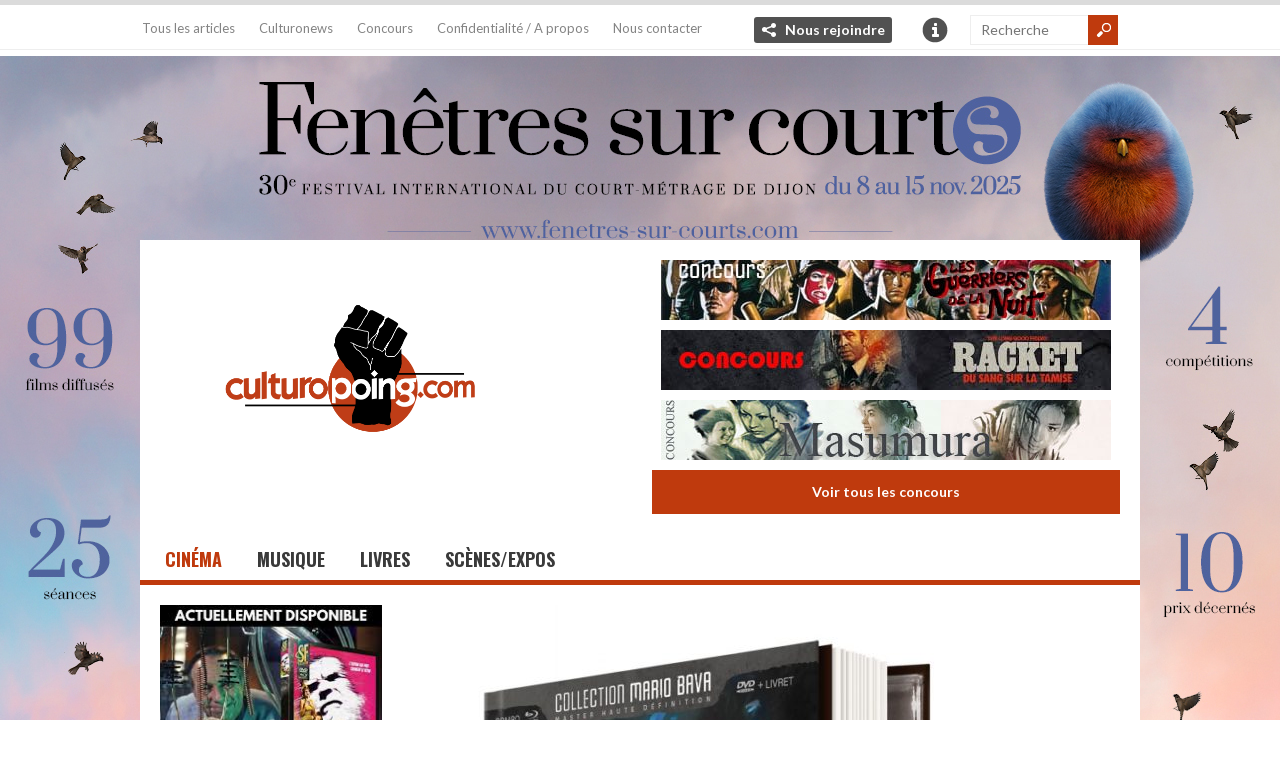

--- FILE ---
content_type: text/html; charset=UTF-8
request_url: https://www.culturopoing.com/cinema/sorties-dvdblu-ray/mario-bava-lile-de-lepouvante-cinque-bambole-per-la-luna-dagosto-1970/20220711
body_size: 23410
content:
 
 
<!DOCTYPE html>
<!--[if IE 6]>
<html id="ie6" lang="fr-FR">
<![endif]-->
<!--[if IE 7]>
<html id="ie7" lang="fr-FR">
<![endif]-->
<!--[if IE 8]>
<html id="ie8" lang="fr-FR">
<![endif]-->
<!--[if !(IE 6) | !(IE 7) | !(IE 8)  ]><!-->
<html lang="fr-FR">
<!--<![endif]-->

<head>
<meta charset="UTF-8" />
<meta name="viewport" content="width=device-width" />

<title>Mario Bava &#8211; « L’île de l’épouvante / Cinque bambole per la luna d’agosto » (1970) | Culturopoing</title>
<link rel="profile" href="http://gmpg.org/xfn/11" />
<link rel="pingback" href="https://www.culturopoing.com/xmlrpc.php" />
<!--[if lt IE 9]>
<script src="https://www.culturopoing.com/wp-content/themes/culturotheme/js/html5.js" type="text/javascript"></script>
<![endif]-->
<script type="text/javascript">
	var themeDir = "https://www.culturopoing.com/wp-content/themes/culturotheme";
</script>
<meta name='robots' content='max-image-preview:large' />

<!-- Google Tag Manager for WordPress by gtm4wp.com -->
<script data-cfasync="false" data-pagespeed-no-defer>
	var gtm4wp_datalayer_name = "dataLayer";
	var dataLayer = dataLayer || [];
</script>
<!-- End Google Tag Manager for WordPress by gtm4wp.com --><!-- Jetpack Site Verification Tags -->
<meta name="google-site-verification" content="FflPgGHYTqiDKyNc2NLd37a8i09dgYKcFcKisdIZW9Y" />
<link rel='dns-prefetch' href='//stats.wp.com' />
<link rel='preconnect' href='//c0.wp.com' />
<link rel="alternate" type="application/rss+xml" title="Culturopoing &raquo; Flux" href="https://www.culturopoing.com/feed" />
<link rel="alternate" type="application/rss+xml" title="Culturopoing &raquo; Flux des commentaires" href="https://www.culturopoing.com/comments/feed" />
<link rel="alternate" type="application/rss+xml" title="Culturopoing &raquo; Mario Bava &#8211; « L’île de l’épouvante / Cinque bambole per la luna d’agosto » (1970) Flux des commentaires" href="https://www.culturopoing.com/cinema/sorties-dvdblu-ray/mario-bava-lile-de-lepouvante-cinque-bambole-per-la-luna-dagosto-1970/20220711/feed" />
<link rel="alternate" title="oEmbed (JSON)" type="application/json+oembed" href="https://www.culturopoing.com/wp-json/oembed/1.0/embed?url=https%3A%2F%2Fwww.culturopoing.com%2Fcinema%2Fsorties-dvdblu-ray%2Fmario-bava-lile-de-lepouvante-cinque-bambole-per-la-luna-dagosto-1970%2F20220711" />
<link rel="alternate" title="oEmbed (XML)" type="text/xml+oembed" href="https://www.culturopoing.com/wp-json/oembed/1.0/embed?url=https%3A%2F%2Fwww.culturopoing.com%2Fcinema%2Fsorties-dvdblu-ray%2Fmario-bava-lile-de-lepouvante-cinque-bambole-per-la-luna-dagosto-1970%2F20220711&#038;format=xml" />
<style id='wp-img-auto-sizes-contain-inline-css' type='text/css'>
img:is([sizes=auto i],[sizes^="auto," i]){contain-intrinsic-size:3000px 1500px}
/*# sourceURL=wp-img-auto-sizes-contain-inline-css */
</style>
<link rel='stylesheet' id='jetpack_related-posts-css' href='https://c0.wp.com/p/jetpack/15.4/modules/related-posts/related-posts.css' type='text/css' media='all' />
<link rel='stylesheet' id='toolset_bootstrap_4-css' href='https://www.culturopoing.com/wp-content/plugins/types-access/vendor/toolset/toolset-common/res/lib/bootstrap4/css/bootstrap.min.css?ver=4.5.3' type='text/css' media='screen' />
<style id='wp-emoji-styles-inline-css' type='text/css'>

	img.wp-smiley, img.emoji {
		display: inline !important;
		border: none !important;
		box-shadow: none !important;
		height: 1em !important;
		width: 1em !important;
		margin: 0 0.07em !important;
		vertical-align: -0.1em !important;
		background: none !important;
		padding: 0 !important;
	}
/*# sourceURL=wp-emoji-styles-inline-css */
</style>
<link rel='stylesheet' id='wp-block-library-css' href='https://c0.wp.com/c/6.9/wp-includes/css/dist/block-library/style.min.css' type='text/css' media='all' />
<style id='global-styles-inline-css' type='text/css'>
:root{--wp--preset--aspect-ratio--square: 1;--wp--preset--aspect-ratio--4-3: 4/3;--wp--preset--aspect-ratio--3-4: 3/4;--wp--preset--aspect-ratio--3-2: 3/2;--wp--preset--aspect-ratio--2-3: 2/3;--wp--preset--aspect-ratio--16-9: 16/9;--wp--preset--aspect-ratio--9-16: 9/16;--wp--preset--color--black: #000000;--wp--preset--color--cyan-bluish-gray: #abb8c3;--wp--preset--color--white: #ffffff;--wp--preset--color--pale-pink: #f78da7;--wp--preset--color--vivid-red: #cf2e2e;--wp--preset--color--luminous-vivid-orange: #ff6900;--wp--preset--color--luminous-vivid-amber: #fcb900;--wp--preset--color--light-green-cyan: #7bdcb5;--wp--preset--color--vivid-green-cyan: #00d084;--wp--preset--color--pale-cyan-blue: #8ed1fc;--wp--preset--color--vivid-cyan-blue: #0693e3;--wp--preset--color--vivid-purple: #9b51e0;--wp--preset--gradient--vivid-cyan-blue-to-vivid-purple: linear-gradient(135deg,rgb(6,147,227) 0%,rgb(155,81,224) 100%);--wp--preset--gradient--light-green-cyan-to-vivid-green-cyan: linear-gradient(135deg,rgb(122,220,180) 0%,rgb(0,208,130) 100%);--wp--preset--gradient--luminous-vivid-amber-to-luminous-vivid-orange: linear-gradient(135deg,rgb(252,185,0) 0%,rgb(255,105,0) 100%);--wp--preset--gradient--luminous-vivid-orange-to-vivid-red: linear-gradient(135deg,rgb(255,105,0) 0%,rgb(207,46,46) 100%);--wp--preset--gradient--very-light-gray-to-cyan-bluish-gray: linear-gradient(135deg,rgb(238,238,238) 0%,rgb(169,184,195) 100%);--wp--preset--gradient--cool-to-warm-spectrum: linear-gradient(135deg,rgb(74,234,220) 0%,rgb(151,120,209) 20%,rgb(207,42,186) 40%,rgb(238,44,130) 60%,rgb(251,105,98) 80%,rgb(254,248,76) 100%);--wp--preset--gradient--blush-light-purple: linear-gradient(135deg,rgb(255,206,236) 0%,rgb(152,150,240) 100%);--wp--preset--gradient--blush-bordeaux: linear-gradient(135deg,rgb(254,205,165) 0%,rgb(254,45,45) 50%,rgb(107,0,62) 100%);--wp--preset--gradient--luminous-dusk: linear-gradient(135deg,rgb(255,203,112) 0%,rgb(199,81,192) 50%,rgb(65,88,208) 100%);--wp--preset--gradient--pale-ocean: linear-gradient(135deg,rgb(255,245,203) 0%,rgb(182,227,212) 50%,rgb(51,167,181) 100%);--wp--preset--gradient--electric-grass: linear-gradient(135deg,rgb(202,248,128) 0%,rgb(113,206,126) 100%);--wp--preset--gradient--midnight: linear-gradient(135deg,rgb(2,3,129) 0%,rgb(40,116,252) 100%);--wp--preset--font-size--small: 13px;--wp--preset--font-size--medium: 20px;--wp--preset--font-size--large: 36px;--wp--preset--font-size--x-large: 42px;--wp--preset--spacing--20: 0.44rem;--wp--preset--spacing--30: 0.67rem;--wp--preset--spacing--40: 1rem;--wp--preset--spacing--50: 1.5rem;--wp--preset--spacing--60: 2.25rem;--wp--preset--spacing--70: 3.38rem;--wp--preset--spacing--80: 5.06rem;--wp--preset--shadow--natural: 6px 6px 9px rgba(0, 0, 0, 0.2);--wp--preset--shadow--deep: 12px 12px 50px rgba(0, 0, 0, 0.4);--wp--preset--shadow--sharp: 6px 6px 0px rgba(0, 0, 0, 0.2);--wp--preset--shadow--outlined: 6px 6px 0px -3px rgb(255, 255, 255), 6px 6px rgb(0, 0, 0);--wp--preset--shadow--crisp: 6px 6px 0px rgb(0, 0, 0);}:where(.is-layout-flex){gap: 0.5em;}:where(.is-layout-grid){gap: 0.5em;}body .is-layout-flex{display: flex;}.is-layout-flex{flex-wrap: wrap;align-items: center;}.is-layout-flex > :is(*, div){margin: 0;}body .is-layout-grid{display: grid;}.is-layout-grid > :is(*, div){margin: 0;}:where(.wp-block-columns.is-layout-flex){gap: 2em;}:where(.wp-block-columns.is-layout-grid){gap: 2em;}:where(.wp-block-post-template.is-layout-flex){gap: 1.25em;}:where(.wp-block-post-template.is-layout-grid){gap: 1.25em;}.has-black-color{color: var(--wp--preset--color--black) !important;}.has-cyan-bluish-gray-color{color: var(--wp--preset--color--cyan-bluish-gray) !important;}.has-white-color{color: var(--wp--preset--color--white) !important;}.has-pale-pink-color{color: var(--wp--preset--color--pale-pink) !important;}.has-vivid-red-color{color: var(--wp--preset--color--vivid-red) !important;}.has-luminous-vivid-orange-color{color: var(--wp--preset--color--luminous-vivid-orange) !important;}.has-luminous-vivid-amber-color{color: var(--wp--preset--color--luminous-vivid-amber) !important;}.has-light-green-cyan-color{color: var(--wp--preset--color--light-green-cyan) !important;}.has-vivid-green-cyan-color{color: var(--wp--preset--color--vivid-green-cyan) !important;}.has-pale-cyan-blue-color{color: var(--wp--preset--color--pale-cyan-blue) !important;}.has-vivid-cyan-blue-color{color: var(--wp--preset--color--vivid-cyan-blue) !important;}.has-vivid-purple-color{color: var(--wp--preset--color--vivid-purple) !important;}.has-black-background-color{background-color: var(--wp--preset--color--black) !important;}.has-cyan-bluish-gray-background-color{background-color: var(--wp--preset--color--cyan-bluish-gray) !important;}.has-white-background-color{background-color: var(--wp--preset--color--white) !important;}.has-pale-pink-background-color{background-color: var(--wp--preset--color--pale-pink) !important;}.has-vivid-red-background-color{background-color: var(--wp--preset--color--vivid-red) !important;}.has-luminous-vivid-orange-background-color{background-color: var(--wp--preset--color--luminous-vivid-orange) !important;}.has-luminous-vivid-amber-background-color{background-color: var(--wp--preset--color--luminous-vivid-amber) !important;}.has-light-green-cyan-background-color{background-color: var(--wp--preset--color--light-green-cyan) !important;}.has-vivid-green-cyan-background-color{background-color: var(--wp--preset--color--vivid-green-cyan) !important;}.has-pale-cyan-blue-background-color{background-color: var(--wp--preset--color--pale-cyan-blue) !important;}.has-vivid-cyan-blue-background-color{background-color: var(--wp--preset--color--vivid-cyan-blue) !important;}.has-vivid-purple-background-color{background-color: var(--wp--preset--color--vivid-purple) !important;}.has-black-border-color{border-color: var(--wp--preset--color--black) !important;}.has-cyan-bluish-gray-border-color{border-color: var(--wp--preset--color--cyan-bluish-gray) !important;}.has-white-border-color{border-color: var(--wp--preset--color--white) !important;}.has-pale-pink-border-color{border-color: var(--wp--preset--color--pale-pink) !important;}.has-vivid-red-border-color{border-color: var(--wp--preset--color--vivid-red) !important;}.has-luminous-vivid-orange-border-color{border-color: var(--wp--preset--color--luminous-vivid-orange) !important;}.has-luminous-vivid-amber-border-color{border-color: var(--wp--preset--color--luminous-vivid-amber) !important;}.has-light-green-cyan-border-color{border-color: var(--wp--preset--color--light-green-cyan) !important;}.has-vivid-green-cyan-border-color{border-color: var(--wp--preset--color--vivid-green-cyan) !important;}.has-pale-cyan-blue-border-color{border-color: var(--wp--preset--color--pale-cyan-blue) !important;}.has-vivid-cyan-blue-border-color{border-color: var(--wp--preset--color--vivid-cyan-blue) !important;}.has-vivid-purple-border-color{border-color: var(--wp--preset--color--vivid-purple) !important;}.has-vivid-cyan-blue-to-vivid-purple-gradient-background{background: var(--wp--preset--gradient--vivid-cyan-blue-to-vivid-purple) !important;}.has-light-green-cyan-to-vivid-green-cyan-gradient-background{background: var(--wp--preset--gradient--light-green-cyan-to-vivid-green-cyan) !important;}.has-luminous-vivid-amber-to-luminous-vivid-orange-gradient-background{background: var(--wp--preset--gradient--luminous-vivid-amber-to-luminous-vivid-orange) !important;}.has-luminous-vivid-orange-to-vivid-red-gradient-background{background: var(--wp--preset--gradient--luminous-vivid-orange-to-vivid-red) !important;}.has-very-light-gray-to-cyan-bluish-gray-gradient-background{background: var(--wp--preset--gradient--very-light-gray-to-cyan-bluish-gray) !important;}.has-cool-to-warm-spectrum-gradient-background{background: var(--wp--preset--gradient--cool-to-warm-spectrum) !important;}.has-blush-light-purple-gradient-background{background: var(--wp--preset--gradient--blush-light-purple) !important;}.has-blush-bordeaux-gradient-background{background: var(--wp--preset--gradient--blush-bordeaux) !important;}.has-luminous-dusk-gradient-background{background: var(--wp--preset--gradient--luminous-dusk) !important;}.has-pale-ocean-gradient-background{background: var(--wp--preset--gradient--pale-ocean) !important;}.has-electric-grass-gradient-background{background: var(--wp--preset--gradient--electric-grass) !important;}.has-midnight-gradient-background{background: var(--wp--preset--gradient--midnight) !important;}.has-small-font-size{font-size: var(--wp--preset--font-size--small) !important;}.has-medium-font-size{font-size: var(--wp--preset--font-size--medium) !important;}.has-large-font-size{font-size: var(--wp--preset--font-size--large) !important;}.has-x-large-font-size{font-size: var(--wp--preset--font-size--x-large) !important;}
/*# sourceURL=global-styles-inline-css */
</style>

<style id='classic-theme-styles-inline-css' type='text/css'>
/*! This file is auto-generated */
.wp-block-button__link{color:#fff;background-color:#32373c;border-radius:9999px;box-shadow:none;text-decoration:none;padding:calc(.667em + 2px) calc(1.333em + 2px);font-size:1.125em}.wp-block-file__button{background:#32373c;color:#fff;text-decoration:none}
/*# sourceURL=/wp-includes/css/classic-themes.min.css */
</style>
<link rel='stylesheet' id='wt-style-css' href='https://www.culturopoing.com/wp-content/themes/culturotheme/style.css?ver=6.9' type='text/css' media='all' />
<style id='wt-style-inline-css' type='text/css'>
#slider-section .slider .slider-nav a,
 .main-bg-tr{
 background-color: #bf3a0d;
 background-color: rgba(191,58,13 ,0.7)
}

.main-color,
 .section1-cat .more,
 .widget_posts .post-list li .author a,
 .entry-meta .author a,
 .entry-meta .comments .add a,
 .entry-meta .category a,
 a.more{ 
    color: #bf3a0d 
}

.main-color-bg,
 #header .info-panel ul li a:hover,
 #header .share:hover,
 #main-menu ul li ul li:hover a,
 #main-menu ul li ul li.over a,
 #main-menu ul li ul li ul li a:hover,
 .pagination .current{ 
    background: #bf3a0d 
}

#searchsubmit,
 .overlay,
 .entry-social div a,
 a.button,
 .widget-title .icon,
  .review-stars div{ 
    background-color: #bf3a0d 
}

#header .share-panel{ 
    border-top: 5px solid #bf3a0d 
}

#main-menu .inner-wrap{ 
    border-bottom: 5px solid #bf3a0d 
}

.pagination .current,
 .pagination a:hover{ 
    border: 1px solid #bf3a0d 
}


/*# sourceURL=wt-style-inline-css */
</style>
<link rel='stylesheet' id='jetpack-subscriptions-css' href='https://c0.wp.com/p/jetpack/15.4/_inc/build/subscriptions/subscriptions.min.css' type='text/css' media='all' />
<link rel='stylesheet' id='sharedaddy-css' href='https://c0.wp.com/p/jetpack/15.4/modules/sharedaddy/sharing.css' type='text/css' media='all' />
<link rel='stylesheet' id='social-logos-css' href='https://c0.wp.com/p/jetpack/15.4/_inc/social-logos/social-logos.min.css' type='text/css' media='all' />
<script type="text/javascript" id="jetpack_related-posts-js-extra">
/* <![CDATA[ */
var related_posts_js_options = {"post_heading":"h4"};
//# sourceURL=jetpack_related-posts-js-extra
/* ]]> */
</script>
<script type="text/javascript" src="https://c0.wp.com/p/jetpack/15.4/_inc/build/related-posts/related-posts.min.js" id="jetpack_related-posts-js"></script>
<script type="text/javascript" src="https://c0.wp.com/c/6.9/wp-includes/js/jquery/jquery.min.js" id="jquery-core-js"></script>
<script type="text/javascript" src="https://c0.wp.com/c/6.9/wp-includes/js/jquery/jquery-migrate.min.js" id="jquery-migrate-js"></script>
<script type="text/javascript" src="https://www.culturopoing.com/wp-content/themes/culturotheme/js/jcarousellite_1.0.1.min.js?ver=6.9" id="wt_carousel-js"></script>
<link rel="https://api.w.org/" href="https://www.culturopoing.com/wp-json/" /><link rel="alternate" title="JSON" type="application/json" href="https://www.culturopoing.com/wp-json/wp/v2/posts/310329" /><link rel="EditURI" type="application/rsd+xml" title="RSD" href="https://www.culturopoing.com/xmlrpc.php?rsd" />
<meta name="generator" content="WordPress 6.9" />
<link rel="canonical" href="https://www.culturopoing.com/cinema/sorties-dvdblu-ray/mario-bava-lile-de-lepouvante-cinque-bambole-per-la-luna-dagosto-1970/20220711" />
<link rel='shortlink' href='https://wp.me/p4Ex3q-1iJj' />
	<style>img#wpstats{display:none}</style>
		
<!-- Google Tag Manager for WordPress by gtm4wp.com -->
<!-- GTM Container placement set to footer -->
<script data-cfasync="false" data-pagespeed-no-defer type="text/javascript">
	var dataLayer_content = {"pagePostType":"post","pagePostType2":"single-post","pageCategory":["cinema","sorties-dvdblu-ray"],"pageAttributes":["annees-70","cinema-italien","giallo","serie-b"],"pagePostAuthor":"Vincent Nicolet"};
	dataLayer.push( dataLayer_content );
</script>
<script data-cfasync="false" data-pagespeed-no-defer type="text/javascript">
(function(w,d,s,l,i){w[l]=w[l]||[];w[l].push({'gtm.start':
new Date().getTime(),event:'gtm.js'});var f=d.getElementsByTagName(s)[0],
j=d.createElement(s),dl=l!='dataLayer'?'&l='+l:'';j.async=true;j.src=
'//www.googletagmanager.com/gtm.js?id='+i+dl;f.parentNode.insertBefore(j,f);
})(window,document,'script','dataLayer','GTM-M23WJLL');
</script>
<!-- End Google Tag Manager for WordPress by gtm4wp.com -->    <script src="https://code.jquery.com/jquery-migrate-1.0.0.js"></script>
<link rel="shortcut icon" href="http://www.culturopoing.com/wp-content/uploads/2017/12/Culturopoing_AvatarTW.png" />	
<style type="text/css">.recentcomments a{display:inline !important;padding:0 !important;margin:0 !important;}</style>
<!-- Jetpack Open Graph Tags -->
<meta property="og:type" content="article" />
<meta property="og:title" content="Mario Bava &#8211; « L’île de l’épouvante / Cinque bambole per la luna d’agosto » (1970)" />
<meta property="og:url" content="https://www.culturopoing.com/cinema/sorties-dvdblu-ray/mario-bava-lile-de-lepouvante-cinque-bambole-per-la-luna-dagosto-1970/20220711" />
<meta property="og:description" content="À son apogée critique et commercial lors des années 60, Mario Bava collabore en 1967 avec Dino de Laurentiis qui lui confie alors le plus gros budget de sa carrière (on parle de deux cent millions …" />
<meta property="article:published_time" content="2022-07-11T08:02:06+00:00" />
<meta property="article:modified_time" content="2022-07-11T08:02:06+00:00" />
<meta property="og:site_name" content="Culturopoing" />
<meta property="og:image" content="https://www.culturopoing.com/wp-content/uploads/2022/05/lile-de-lepouvante-mediabook-fantastique-horreur-science-fiction-2499-eur.jpg" />
<meta property="og:image:width" content="800" />
<meta property="og:image:height" content="800" />
<meta property="og:image:alt" content="" />
<meta property="og:locale" content="fr_FR" />
<meta name="twitter:site" content="@Culturopoing" />
<meta name="twitter:text:title" content="Mario Bava &#8211; « L’île de l’épouvante / Cinque bambole per la luna d’agosto » (1970)" />
<meta name="twitter:image" content="https://www.culturopoing.com/wp-content/uploads/2022/05/lile-de-lepouvante-mediabook-fantastique-horreur-science-fiction-2499-eur.jpg?w=640" />
<meta name="twitter:card" content="summary_large_image" />

<!-- End Jetpack Open Graph Tags -->
<link rel="icon" href="https://www.culturopoing.com/wp-content/uploads/2017/12/Culturopoing_AvatarTW-32x32.png" sizes="32x32" />
<link rel="icon" href="https://www.culturopoing.com/wp-content/uploads/2017/12/Culturopoing_AvatarTW-222x222.png" sizes="192x192" />
<link rel="apple-touch-icon" href="https://www.culturopoing.com/wp-content/uploads/2017/12/Culturopoing_AvatarTW-222x222.png" />
<meta name="msapplication-TileImage" content="https://www.culturopoing.com/wp-content/uploads/2017/12/Culturopoing_AvatarTW.png" />
		<style type="text/css" id="wp-custom-css">
			#slider-concours .slider { display: block; }		</style>
		</head>


        	
	
                            
<body class="wp-singular post-template-default single single-post postid-310329 single-format-standard wp-theme-culturotheme" 

 

	 
    style="background-image: url(https://www.culturopoing.com/wp-content/uploads/2025/07/FSC25_Homepage_culturopoing_1280x1024px.jpg); background-color:  "
		 

> 
	
	<header id="header" >			
		
		<div class="top">
        
			<div class="inner-wrap">
				
				<div class="top-menu">
					<ul id="menu-menu-secondaire" class="menu"><li id="menu-item-6406" class="menu-item menu-item-type-post_type menu-item-object-page menu-item-6406"><a href="https://www.culturopoing.com/tous-les-articles">Tous les articles</a></li>
<li id="menu-item-7480" class="menu-item menu-item-type-custom menu-item-object-custom menu-item-7480"><a href="http://www.culturopoing.com/culturonews">Culturonews</a></li>
<li id="menu-item-12463" class="menu-item menu-item-type-taxonomy menu-item-object-emplacement menu-item-12463"><a href="https://www.culturopoing.com/concours-partenariats/concours-2">Concours</a></li>
<li id="menu-item-6404" class="menu-item menu-item-type-post_type menu-item-object-page menu-item-6404"><a href="https://www.culturopoing.com/a-propos">Confidentialité / A propos</a></li>
<li id="menu-item-280585" class="menu-item menu-item-type-post_type menu-item-object-page menu-item-280585"><a href="https://www.culturopoing.com/contacts">Nous contacter</a></li>
</ul>				</div>
				
									<div class="share">
						<div class="share-title"><a href="#" class="share-link"> Nous rejoindre </a></div>
						<div class="share-panel" tabindex="-1">
							<ul class="list">
																	<li><a class="twitter" href="https://twitter.com/Culturopoing">X</a></li>
																
																	<li><a class="fb" href="https://www.facebook.com/culturopoing.webzine">Facebook</a></li>
																
																
																
																
							</ul>
						</div>
					</div>
								
									<div class="header-info">
						<div class="info-title"><a href="#" class="info-link">Info</a></div>
						<div class="info-panel" tabindex="-1">
							<ul class="list">
																	<li><a href="http://www.culturopoing.com/devenir-redacteur/">Devenir rédacteur ?</a></li>
																
																
													
							</ul>
						</div>
					</div>
								
				<div class="search">
						<form method="get" id="searchform" action="https://www.culturopoing.com/">
		<input type="text" class="searchfield" name="s" id="s" placeholder="Recherche" />
		<input type="submit" class="submit button main-color-bg" name="submit" id="searchsubmit" value="Recherche" />
	</form>
				</div>
				<div class="clearfix"></div>				
			</div>
		</div>
        	
		 
        
                        <a href="https://www.fenetres-sur-courts.com/" title="Fenêtres sur courts" class="bg-banner"  target="_blank"> 
            </a>
                         
        	
		
		
		
		<div class="logo-wrap">
			<div class="inner-wrap">
				<div class="logo">			
											<h1>
							<a href="https://www.culturopoing.com" title="Culturopoing">
								<img src="http://www.culturopoing.com/wp-content/uploads/2017/12/Culturopoing_Logo-1.png" alt="Culturopoing" />
							</a>
						</h1>	
						
				</div>
                
				

<div id="slider-concours" class="section banner">
	<div class="slider">	
		<div class="slides">
	
			            <!-- 1-3 -->
            <div>
             
            
			            <a href="https://www.culturopoing.com/concours/non-classe/concours-rimini-culturopoing-week-end-de-terreur-de-fred-walton/20260126" title="Concours Rimini/Culturopoing &#8211; « Week-End de terreur » de Fred Walton" > 
            
            
                        <img width="450" height="60" src="https://www.culturopoing.com/wp-content/uploads/2026/01/mm4oSanv.jpg" class="attachment-banner468x60" alt="" title="" style="" decoding="async" srcset="https://www.culturopoing.com/wp-content/uploads/2026/01/mm4oSanv.jpg 450w, https://www.culturopoing.com/wp-content/uploads/2026/01/mm4oSanv-115x15.jpg 115w" sizes="(max-width: 450px) 100vw, 450px" />             
            
            </a>                             
        
             
            
			            <a href="https://www.culturopoing.com/concours/cinema/sorties-dvdblu-ray/concours-esc-culturopoing-barbarella/20260123" title="Concours ESC/Culturopoing : « Barbarella »" > 
            
            
                        <img width="450" height="60" src="https://www.culturopoing.com/wp-content/uploads/2026/01/8c7b9678-d229-412c-a630-6be7952b9fe3.jpeg" class="attachment-banner468x60" alt="" title="" style="" decoding="async" srcset="https://www.culturopoing.com/wp-content/uploads/2026/01/8c7b9678-d229-412c-a630-6be7952b9fe3.jpeg 450w, https://www.culturopoing.com/wp-content/uploads/2026/01/8c7b9678-d229-412c-a630-6be7952b9fe3-115x15.jpeg 115w" sizes="(max-width: 450px) 100vw, 450px" />             
            
            </a>                             
        
             
            
			            <a href="https://www.culturopoing.com/concours/cinema/sorties-dvdblu-ray/concours-esc-culturopoing-jarhead-la-fin-de-linnocence/20260113" title="Concours ESC/Culturopoing : « Jarhead : La Fin de l&rsquo;innocence »" > 
            
            
                        <img width="450" height="60" src="https://www.culturopoing.com/wp-content/uploads/2026/01/e697380d-9932-4a60-9072-e13f14c927d2.jpeg" class="attachment-banner468x60" alt="" title="" style="" decoding="async" srcset="https://www.culturopoing.com/wp-content/uploads/2026/01/e697380d-9932-4a60-9072-e13f14c927d2.jpeg 450w, https://www.culturopoing.com/wp-content/uploads/2026/01/e697380d-9932-4a60-9072-e13f14c927d2-115x15.jpeg 115w" sizes="(max-width: 450px) 100vw, 450px" />             
            
            </a>                             
        
                        </div>
                        <!-- 4-6 -->
            <div>
             
            
			            <a href="https://www.culturopoing.com/concours/cinema/sorties-dvdblu-ray/concours-esc-culturopoing-substitution-bring-her-back/20260112" title="Concours ESC/Culturopoing : « Substitution &#8211; Bring Her Back »" > 
            
            
                        <img width="450" height="60" src="https://www.culturopoing.com/wp-content/uploads/2026/01/f992ad3b-affa-49b1-9d64-697cb6575646.jpeg" class="attachment-banner468x60" alt="" title="" style="" decoding="async" srcset="https://www.culturopoing.com/wp-content/uploads/2026/01/f992ad3b-affa-49b1-9d64-697cb6575646.jpeg 450w, https://www.culturopoing.com/wp-content/uploads/2026/01/f992ad3b-affa-49b1-9d64-697cb6575646-115x15.jpeg 115w" sizes="(max-width: 450px) 100vw, 450px" />             
            
            </a>                             
        
             
            
			            <a href="https://www.culturopoing.com/concours/cinema/sorties-dvdblu-ray/concours-esc-culturopoing-slashedition/20260111" title="Concours ESC/Culturopoing : Slash&rsquo;Edition" > 
            
            
                        <img width="450" height="60" src="https://www.culturopoing.com/wp-content/uploads/2026/01/6eafbfe8-0ee5-401d-8766-eb0325920e84.jpeg" class="attachment-banner468x60" alt="" title="" style="" decoding="async" srcset="https://www.culturopoing.com/wp-content/uploads/2026/01/6eafbfe8-0ee5-401d-8766-eb0325920e84.jpeg 450w, https://www.culturopoing.com/wp-content/uploads/2026/01/6eafbfe8-0ee5-401d-8766-eb0325920e84-115x15.jpeg 115w" sizes="(max-width: 450px) 100vw, 450px" />             
            
            </a>                             
        
             
            
			            <a href="https://www.culturopoing.com/concours/cinema/sorties-dvdblu-ray/concours-roboto-films-culturopoing-zatoichi-les-annees-daei-vol1/20251223" title="Concours Roboto films/ Culturopoing : « Zatoïchi : les années Daeï vol#1 »" > 
            
            
                        <img width="450" height="60" src="https://www.culturopoing.com/wp-content/uploads/2025/12/Concours_zatoichi.jpg" class="attachment-banner468x60" alt="" title="" style="" decoding="async" srcset="https://www.culturopoing.com/wp-content/uploads/2025/12/Concours_zatoichi.jpg 450w, https://www.culturopoing.com/wp-content/uploads/2025/12/Concours_zatoichi-115x15.jpg 115w" sizes="(max-width: 450px) 100vw, 450px" />             
            
            </a>                             
        
                        </div>
                        <!-- 7-9 -->
            <div>
             
            
			            <a href="https://www.culturopoing.com/concours/cinema/sorties-dvdblu-ray/concours-metropolitan-culturopoing-a-toute-epreuve/20251215" title="Concours Metropolitan/Culturopoing : « À toute épreuve »" > 
            
            
                        <img width="450" height="60" src="https://www.culturopoing.com/wp-content/uploads/2025/12/97c0f6c9-c92a-409a-8f8d-96095c62bb88.jpeg" class="attachment-banner468x60" alt="" title="" style="" decoding="async" srcset="https://www.culturopoing.com/wp-content/uploads/2025/12/97c0f6c9-c92a-409a-8f8d-96095c62bb88.jpeg 450w, https://www.culturopoing.com/wp-content/uploads/2025/12/97c0f6c9-c92a-409a-8f8d-96095c62bb88-115x15.jpeg 115w" sizes="(max-width: 450px) 100vw, 450px" />             
            
            </a>                             
        
             
            
			            <a href="https://www.culturopoing.com/concours/cinema/sorties-dvdblu-ray/concours-culturopoing-roboto-films-gamera/20251215" title="Concours Culturopoing/Roboto films : « Gamera »" > 
            
            
                        <img width="450" height="60" src="https://www.culturopoing.com/wp-content/uploads/2025/12/Concours_Gamera.jpg" class="attachment-banner468x60" alt="" title="" style="" decoding="async" srcset="https://www.culturopoing.com/wp-content/uploads/2025/12/Concours_Gamera.jpg 450w, https://www.culturopoing.com/wp-content/uploads/2025/12/Concours_Gamera-115x15.jpg 115w" sizes="(max-width: 450px) 100vw, 450px" />             
            
            </a>                             
        
             
            
			            <a href="https://www.culturopoing.com/concours/cinema/sorties-dvdblu-ray/concours-bubbelpop-culturopoing-carol-de-todd-haynes-a-gagner/20251212" title="Concours BubbelPop/Culturopoing &#8211; Carol de Todd Haynes à gagner" > 
            
            
                        <img width="450" height="60" src="https://www.culturopoing.com/wp-content/uploads/2025/12/Unknown.jpg" class="attachment-banner468x60" alt="" title="" style="" decoding="async" srcset="https://www.culturopoing.com/wp-content/uploads/2025/12/Unknown.jpg 450w, https://www.culturopoing.com/wp-content/uploads/2025/12/Unknown-115x15.jpg 115w" sizes="(max-width: 450px) 100vw, 450px" />             
            
            </a>                             
        
                        </div>
                        <!-- 10-12 -->
            <div>
             
            
			            <a href="https://www.culturopoing.com/concours/cinema/sorties-dvdblu-ray/concours-esc-culturopoing-les-guerriers-de-la-nuit/20251207" title="Concours ESC/Culturopoing : « Les Guerriers de la nuit »" > 
            
            
                        <img width="450" height="60" src="https://www.culturopoing.com/wp-content/uploads/2025/12/6bf48398-e23a-4e93-b9f8-4d821d0219d4.jpeg" class="attachment-banner468x60" alt="" title="" style="" decoding="async" srcset="https://www.culturopoing.com/wp-content/uploads/2025/12/6bf48398-e23a-4e93-b9f8-4d821d0219d4.jpeg 450w, https://www.culturopoing.com/wp-content/uploads/2025/12/6bf48398-e23a-4e93-b9f8-4d821d0219d4-115x15.jpeg 115w" sizes="(max-width: 450px) 100vw, 450px" />             
            
            </a>                             
        
             
            
			            <a href="https://www.culturopoing.com/concours/cinema/sorties-dvdblu-ray/concours-esc-culturopoing-racket/20251205" title="Concours ESC/Culturopoing : « Racket »" > 
            
            
                        <img width="450" height="60" src="https://www.culturopoing.com/wp-content/uploads/2025/12/27dfd33e-4501-4e29-8821-7409b14de71f.jpeg" class="attachment-banner468x60" alt="" title="" style="" decoding="async" srcset="https://www.culturopoing.com/wp-content/uploads/2025/12/27dfd33e-4501-4e29-8821-7409b14de71f.jpeg 450w, https://www.culturopoing.com/wp-content/uploads/2025/12/27dfd33e-4501-4e29-8821-7409b14de71f-115x15.jpeg 115w" sizes="(max-width: 450px) 100vw, 450px" />             
            
            </a>                             
        
             
            
			            <a href="https://www.culturopoing.com/concours/cinema/sorties-dvdblu-ray/concours-the-jokers-culturopoing-les-films-de-yasuzo-masumura/20251201" title="Concours The Jokers / Culturopoing : les films de Yasuzo Masumura" > 
            
            
                        <img width="450" height="60" src="https://www.culturopoing.com/wp-content/uploads/2025/11/Concours_Masumura.jpg" class="attachment-banner468x60" alt="" title="" style="" decoding="async" srcset="https://www.culturopoing.com/wp-content/uploads/2025/11/Concours_Masumura.jpg 450w, https://www.culturopoing.com/wp-content/uploads/2025/11/Concours_Masumura-115x15.jpg 115w" sizes="(max-width: 450px) 100vw, 450px" />             
            
            </a>                             
        
                        </div>
                        			
		</div> 
        
	</div>

      <a href="https://www.culturopoing.com/concours" class="button">Voir tous les concours</a> 
</div>
	
	
	
 
                
			</div>
				
		</div>
		
		<div id="main-menu">
			<div class="inner-wrap">
				<ul id="menu-menu-principal" class="menu"><li id="menu-item-269312" class="menu-item menu-item-type-taxonomy menu-item-object-category current-post-ancestor current-menu-parent current-post-parent menu-item-has-children menu-item-269312"><a href="https://www.culturopoing.com/categorie/cinema">Cinéma</a>
<ul class="sub-menu">
	<li id="menu-item-7732" class="menu-item menu-item-type-taxonomy menu-item-object-category menu-item-7732"><a href="https://www.culturopoing.com/categorie/cinema/sorties-salles-cinema">Nouveautés salles</a></li>
	<li id="menu-item-9225" class="menu-item menu-item-type-taxonomy menu-item-object-category menu-item-9225"><a href="https://www.culturopoing.com/categorie/cinema/reprises">Reprises</a></li>
	<li id="menu-item-7731" class="menu-item menu-item-type-taxonomy menu-item-object-category current-post-ancestor current-menu-parent current-post-parent menu-item-7731"><a href="https://www.culturopoing.com/categorie/cinema/sorties-dvdblu-ray">DVD/Blu-Ray</a></li>
	<li id="menu-item-7721" class="menu-item menu-item-type-taxonomy menu-item-object-category menu-item-7721"><a href="https://www.culturopoing.com/categorie/cinema/entretiens-cinema">Entretiens</a></li>
	<li id="menu-item-7764" class="menu-item menu-item-type-taxonomy menu-item-object-category menu-item-has-children menu-item-7764"><a href="https://www.culturopoing.com/categorie/cinema/dossiers-hommages-cinema">Dossiers/Hommages</a>
	<ul class="sub-menu">
		<li id="menu-item-7765" class="menu-item menu-item-type-taxonomy menu-item-object-category menu-item-7765"><a href="https://www.culturopoing.com/categorie/cinema/evenements-cinema">Evénements</a></li>
	</ul>
</li>
	<li id="menu-item-7767" class="menu-item menu-item-type-taxonomy menu-item-object-category menu-item-7767"><a href="https://www.culturopoing.com/categorie/playtime">Playtime</a></li>
</ul>
</li>
<li id="menu-item-6389" class="menu-item menu-item-type-taxonomy menu-item-object-category menu-item-has-children menu-item-6389"><a href="https://www.culturopoing.com/categorie/musique">Musique</a>
<ul class="sub-menu">
	<li id="menu-item-7735" class="menu-item menu-item-type-taxonomy menu-item-object-category menu-item-7735"><a href="https://www.culturopoing.com/categorie/musique/sorties-musique">Sorties</a></li>
	<li id="menu-item-164393" class="menu-item menu-item-type-taxonomy menu-item-object-category menu-item-164393"><a href="https://www.culturopoing.com/categorie/musique/concerts-musique">Concerts</a></li>
	<li id="menu-item-164394" class="menu-item menu-item-type-taxonomy menu-item-object-category menu-item-164394"><a href="https://www.culturopoing.com/categorie/musique/dossiers-hommages-musique">Dossiers/hommages</a></li>
	<li id="menu-item-7722" class="menu-item menu-item-type-taxonomy menu-item-object-category menu-item-7722"><a href="https://www.culturopoing.com/categorie/musique/entretiens-musique">Entretiens</a></li>
	<li id="menu-item-7782" class="menu-item menu-item-type-taxonomy menu-item-object-category menu-item-7782"><a href="https://www.culturopoing.com/categorie/musique/hors-actu-musique">Hors Actu</a></li>
</ul>
</li>
<li id="menu-item-6390" class="menu-item menu-item-type-taxonomy menu-item-object-category menu-item-has-children menu-item-6390"><a href="https://www.culturopoing.com/categorie/livres">Livres</a>
<ul class="sub-menu">
	<li id="menu-item-7733" class="menu-item menu-item-type-taxonomy menu-item-object-category menu-item-7733"><a href="https://www.culturopoing.com/categorie/livres/sorties-livres">Sorties</a></li>
	<li id="menu-item-7774" class="menu-item menu-item-type-taxonomy menu-item-object-category menu-item-7774"><a href="https://www.culturopoing.com/categorie/livres/litterature-francaise">Littérature française</a></li>
	<li id="menu-item-7773" class="menu-item menu-item-type-taxonomy menu-item-object-category menu-item-7773"><a href="https://www.culturopoing.com/categorie/livres/litterature-etrangere">Littérature Etrangère</a></li>
	<li id="menu-item-7770" class="menu-item menu-item-type-taxonomy menu-item-object-category menu-item-7770"><a href="https://www.culturopoing.com/categorie/livres/essais">Essais</a></li>
	<li id="menu-item-7775" class="menu-item menu-item-type-taxonomy menu-item-object-category menu-item-7775"><a href="https://www.culturopoing.com/categorie/livres/polar">Polar</a></li>
	<li id="menu-item-7768" class="menu-item menu-item-type-taxonomy menu-item-object-category menu-item-7768"><a href="https://www.culturopoing.com/categorie/livres/bd-roman-graphique">BD et roman graphique</a></li>
	<li id="menu-item-7771" class="menu-item menu-item-type-taxonomy menu-item-object-category menu-item-7771"><a href="https://www.culturopoing.com/categorie/livres/jeunesse">Jeunesse</a></li>
	<li id="menu-item-7723" class="menu-item menu-item-type-taxonomy menu-item-object-category menu-item-7723"><a href="https://www.culturopoing.com/categorie/livres/entretiens-livres">Entretiens</a></li>
	<li id="menu-item-7769" class="menu-item menu-item-type-taxonomy menu-item-object-category menu-item-7769"><a href="https://www.culturopoing.com/categorie/livres/dossiers-livres">Dossiers</a></li>
</ul>
</li>
<li id="menu-item-6391" class="menu-item menu-item-type-taxonomy menu-item-object-category menu-item-has-children menu-item-6391"><a href="https://www.culturopoing.com/categorie/scenes-expos">Scènes/expos</a>
<ul class="sub-menu">
	<li id="menu-item-7779" class="menu-item menu-item-type-taxonomy menu-item-object-category menu-item-7779"><a href="https://www.culturopoing.com/categorie/scenes-expos/expos">Expositions</a></li>
	<li id="menu-item-7776" class="menu-item menu-item-type-taxonomy menu-item-object-category menu-item-7776"><a href="https://www.culturopoing.com/categorie/scenes-expos/cirque">Cirque</a></li>
	<li id="menu-item-7777" class="menu-item menu-item-type-taxonomy menu-item-object-category menu-item-7777"><a href="https://www.culturopoing.com/categorie/scenes-expos/danse">Danse</a></li>
	<li id="menu-item-7781" class="menu-item menu-item-type-taxonomy menu-item-object-category menu-item-7781"><a href="https://www.culturopoing.com/categorie/scenes-expos/theatre">Théâtre</a></li>
	<li id="menu-item-7724" class="menu-item menu-item-type-taxonomy menu-item-object-category menu-item-7724"><a href="https://www.culturopoing.com/categorie/scenes-expos/entretiens-art">Entretiens</a></li>
	<li id="menu-item-7778" class="menu-item menu-item-type-taxonomy menu-item-object-category menu-item-7778"><a href="https://www.culturopoing.com/categorie/scenes-expos/dossiers-hommages-art">Dossiers/Hommages</a></li>
</ul>
</li>
</ul>	
			</div>			
		</div>
		
		<div class="clearfix"></div>
	</header>
	
	<div id="container" class="hfeed">	
		
	<div id="main">	
	
<div class="content-wrap">

	<div id="content" class="single-post ls-content">  
            
					
<article id="post-310329" class="post-310329 post type-post status-publish format-standard has-post-thumbnail hentry category-cinema category-sorties-dvdblu-ray tag-annees-70 tag-cinema-italien tag-giallo tag-serie-b auteur-mario-bava oeuvre-lile-de-lepouvante date-440">
	
	<header class="entry-header">	
			
						<div class="thumbnail single-post-thumbnail"><img width="714" height="714" src="https://www.culturopoing.com/wp-content/uploads/2022/05/lile-de-lepouvante-mediabook-fantastique-horreur-science-fiction-2499-eur-714x714.jpg" class="attachment-wt-thumb-post size-wt-thumb-post wp-post-image" alt="" decoding="async" fetchpriority="high" srcset="https://www.culturopoing.com/wp-content/uploads/2022/05/lile-de-lepouvante-mediabook-fantastique-horreur-science-fiction-2499-eur-714x714.jpg 714w, https://www.culturopoing.com/wp-content/uploads/2022/05/lile-de-lepouvante-mediabook-fantastique-horreur-science-fiction-2499-eur-115x115.jpg 115w, https://www.culturopoing.com/wp-content/uploads/2022/05/lile-de-lepouvante-mediabook-fantastique-horreur-science-fiction-2499-eur-554x554.jpg 554w, https://www.culturopoing.com/wp-content/uploads/2022/05/lile-de-lepouvante-mediabook-fantastique-horreur-science-fiction-2499-eur-768x768.jpg 768w, https://www.culturopoing.com/wp-content/uploads/2022/05/lile-de-lepouvante-mediabook-fantastique-horreur-science-fiction-2499-eur.jpg 800w" sizes="(max-width: 714px) 100vw, 714px" /></div>			
				
				
		<div class="entry-title">
        
			<div class="entry-date">
				<div class="entry-day"><h2>11</h2></div>
				<div class="entry-month main-color-bg"><h5>Juil</h5></div>
				<div class="entry-month main-color-bg"><h5>2022</h5></div>
			</div>
            
			<div class="title-right">
            
				<h2>Mario Bava &#8211; « L’île de l’épouvante / Cinque bambole per la luna d’agosto » (1970)</h2>
                
				                <div class="entry-meta">
                
                    <div class="meta-left"> 
                        
                        <div class="row"> <div class="category">Par <a href="#entry-author">Vincent Nicolet</a></div></div>
                    
                        <!-- CATEGORIE -->
                        <div class="row">
                            <div class="category">Dans<span><a href="https://www.culturopoing.com/categorie/cinema" rel="category tag">Cinéma</a>, <a href="https://www.culturopoing.com/categorie/cinema/sorties-dvdblu-ray" rel="category tag">DVD/Blu-Ray</a></span></div>
                        </div>	
                        
                        <!-- INFOS -->
                        <div class="row"> 
                        
                            							<div class="sup">
                                <div class="category">Par : <a href="https://www.culturopoing.com/auteur/mario-bava" rel="tag">Mario Bava</a> </div>
                            </div>
                                                        
                                                        <div class="sup">
                                <div class="category">Titre : <a href="https://www.culturopoing.com/oeuvre/lile-de-lepouvante" rel="tag">L'Ile de l'épouvante</a> </div>
                            </div>
                                                        
                                                        <div class="sup">
                                <div class="category">Année : <a href="https://www.culturopoing.com/date/1970" rel="tag">1970</a> </div>
                            </div>
                                                    
                        </div>
                        
                        <!-- TAGS -->
                        <div class="row">
                            <div class="tags"><span><span>Tags</span></span><a href="https://www.culturopoing.com/tag/annees-70" rel="tag">Années 70</a>, <a href="https://www.culturopoing.com/tag/cinema-italien" rel="tag">cinéma italien</a>, <a href="https://www.culturopoing.com/tag/giallo" rel="tag">Giallo</a>, <a href="https://www.culturopoing.com/tag/serie-b" rel="tag">Série B</a></div>	
                        </div>	
                                                
                    </div>
                    
                    <div class="meta-left2">
                    
							<!-- COMS -->
                            <div class="comments">
                            <a href="https://www.culturopoing.com/cinema/sorties-dvdblu-ray/mario-bava-lile-de-lepouvante-cinque-bambole-per-la-luna-dagosto-1970/20220711#respond">Aucun commentaire</a>                            <span class="sep">-</span>
                            <span class="add"><a href="https://www.culturopoing.com/cinema/sorties-dvdblu-ray/mario-bava-lile-de-lepouvante-cinque-bambole-per-la-luna-dagosto-1970/20220711#respond">Laisser un commentaire</a></span>
                        </div>	
                                                
                    </div>
                    
                    <div class="review-right">
                                            </div>
                </div>
							</div>
		</div>	
		
	</header><!-- /entry-header --> 
    
	<div class="entry-content-wrap">		
		
		<div class="entry-content">	
						
			<p style="text-align: justify;">À son apogée critique et commercial lors des années 60, Mario Bava collabore en 1967 avec Dino de Laurentiis qui lui confie alors le plus gros budget de sa carrière (on parle de deux cent millions de lires) pour mettre en scène <em>Danger : Diabolik !</em>, adaptation d&rsquo;un fumetto culte crée par ls sœurs Giussani. Les résultats déçoivent les attentes du producteur qui abandonne l’idée d’une suite, tandis que le cinéaste doit s’orienter vers des projets de moindre envergure. Il revient au giallo avec <em>Une Hache pour la lune de miel</em>, une production fauchée qui se soldera par un échec, puis un film érotique, <em>Une Nuit Mouvementée</em>, bloqué par la censure et privé de sortie en salles. En pleine impasse, il accepte de mettre en scène un script qu’il avait pourtant refusé quelques mois auparavant (Jean-François Rauger raconte en détails cet épisode dans les suppléments) et remplacer au pied levé le réalisateur initialement pressenti. Il a pour mission de sauver l’entreprise du naufrage. S’il effectue quelques modifications sur le scénario, sa marge de manœuvre est faible (casting, décors et autres sont déjà prêts et choisis) et le tournage doit débuter à peine deux jours plus tard. C’est dans ces conditions très particulières que naît <em>L’île de l’épouvante</em> (<em>Cinque bambole per la luna d’agosto</em> en version originale, <em>cinq poupées pour la lune d’août</em>, si l’on traduit littéralement) qu’il désignera ultérieurement, ni plus ni moins que comme son moins bon long-métrage. Longtemps tapi dans l’ombre en raison d’une mauvaise réputation, cet objet mal aimé gagne néanmoins en considération au fur et à mesure des années. Il n’était donc pas illogique que dans la progressive réhabilitation de son auteur au rang de maître, ses œuvres, y compris les prétendument plus mineures, refassent surface et puissent bénéficier d’un nouveau regard. C’est le cas aujourd’hui grâce à Sidonis Calysta qui l’intègre à sa collection Mario Bava en le proposant dans un beau Combo Blu-Ray/DVD/Livre. L’occasion de se pencher d’un peu plus près sur un métrage à la fois bancal et stimulant, impersonnel et incarné, dont les seuls paradoxes suffisent à évacuer un éventuel jugement à la va-vite. Le temps d&rsquo;un week-end, un industriel invite sur une île méditerranéenne plusieurs relations d&rsquo;affaires, dont un brillant scientifique. Le séjour ne devait être consacré qu&rsquo;à la détente, mais les affaires reprennent vite le dessus, chacun essayant d&rsquo;être le premier à signer un contrat avec le chercheur. Le séjour tourne au cauchemar lorsque les invités sont assassinés les uns après les autres. Et l&rsquo;assassin est forcément l&rsquo;un d&rsquo;entre eux…</p>
<div id="attachment_310334" style="width: 735px" class="wp-caption aligncenter"><img decoding="async" aria-describedby="caption-attachment-310334" class="size-full wp-image-310334" src="https://www.culturopoing.com/wp-content/uploads/2022/07/lILE-DE-LEPOUVANTE-001.jpg" alt="" width="725" height="408" srcset="https://www.culturopoing.com/wp-content/uploads/2022/07/lILE-DE-LEPOUVANTE-001.jpg 725w, https://www.culturopoing.com/wp-content/uploads/2022/07/lILE-DE-LEPOUVANTE-001-115x65.jpg 115w, https://www.culturopoing.com/wp-content/uploads/2022/07/lILE-DE-LEPOUVANTE-001-554x312.jpg 554w, https://www.culturopoing.com/wp-content/uploads/2022/07/lILE-DE-LEPOUVANTE-001-714x402.jpg 714w" sizes="(max-width: 725px) 100vw, 725px" /><p id="caption-attachment-310334" class="wp-caption-text">© Copyright Sidonis-Calysta 2022</p></div>
<p style="text-align: justify;">Musique décontractée (signée Piero Umiliani, compositeur de la bande-originale du Pigeon de Mario Monicelli) et décor paradisiaque (une plage isolée) constituent les premiers motifs dont s’imprègne <em>L’île de l’épouvante</em>. Il s’agit d’un leurre, Mario Bava ne tarde pas à confiner ses personnages dans une luxueuse propriété et installer une mécanique de huis clos. La séquence suivante nous plonge au cœur d’une soirée, amorcée par un protagoniste annexe en position de voyeur observant à la fenêtre. Chaque individualité est alors introduite à coups de multiples zooms et dézooms (dont l’un à connotation très sexuelle aux airs de pénétration sur Juana campé par Edwige Fenech) focalisant l’attention sur leurs visages et regards, à l’aide de gros plans insistants et de mouvements de caméra ostentatoires. Ces effets visuels anti-naturels placent ce microcosme sous le signe du simulacre, du factice, un indice quant à la charge délibérée que prépare le cinéaste. Ces festivités inaugurales laissent place à un jeu sadique pris à la rigolade, où la montée de l’intensité se voit désamorcée par une mort simulée. Rien n’a d’importance pour ces gens, si ce n’est l’argent, comme nous ne tarderons pas à le découvrir. Bava ne fait preuve d’aucune empathie ni de complaisance à l’égard d’une bourgeoisie qu’il ne feint pas de mépriser viscéralement. Il contemple l’effondrement d’une caste de privilégiés voué à s’entretuer par pure avidité, sur la base d’une trame de whodunit rappelant aux récits d’Agatha Christie. Ce matériau standard intéresse moins par son éventuelle originalité, que la façon dont il se raccroche à des obsessions autrement plus personnelles et préfigure en substance un discours qui va imprégner la suite de sa carrière. À l’image du prologue, il préfère l’ironie mordante à la tension, quitte à désarçonner et fragiliser le rythme de son film. Ses « héros », campés par des acteurs et actrices aléatoirement convaincants (Edwige Fenech encore à ses débuts, retrouvailles avec Howard Ross après <em>Les Dollars du Nebraska</em>, première collaboration avec Maurice Poli avant <em>Baron Vampire</em> et <a href="https://wp.me/p4Ex3q-1iz6"><em>Les Chiens enragés</em></a>), apparaissent dès lors tels les pantins passifs d’un marionnettiste mal intentionné et très au fait de son dessein. Contrastes saisissants entre un cadre lumineux et la noirceur sous-jacente du propos, entre la présentation superficiellement avantageuse des personnages et leur profonde laideur morale, même dans des conditions défavorables, le réalisateur impose ses vues. Il transforme les limites et carences de son script, en arguments visant à nourrir ses sous-textes. Cependant, la charge critique de <em>L’île de l’épouvante</em> n’est pas seulement théorique, elle s’exprime aussi grâce aux aux talents de formalistes de son auteur, toujours prompt à expérimenter et créer le sens par ses choix graphiques même au sein d’une entreprise d’envergure limitée.</p>
<div id="attachment_310333" style="width: 1290px" class="wp-caption aligncenter"><img decoding="async" aria-describedby="caption-attachment-310333" class="size-full wp-image-310333" src="https://www.culturopoing.com/wp-content/uploads/2022/07/ILE-DE-L´EPOUVANTE-77.jpg" alt="" width="1280" height="800" srcset="https://www.culturopoing.com/wp-content/uploads/2022/07/ILE-DE-L´EPOUVANTE-77.jpg 1280w, https://www.culturopoing.com/wp-content/uploads/2022/07/ILE-DE-L´EPOUVANTE-77-115x72.jpg 115w, https://www.culturopoing.com/wp-content/uploads/2022/07/ILE-DE-L´EPOUVANTE-77-554x346.jpg 554w, https://www.culturopoing.com/wp-content/uploads/2022/07/ILE-DE-L´EPOUVANTE-77-768x480.jpg 768w, https://www.culturopoing.com/wp-content/uploads/2022/07/ILE-DE-L´EPOUVANTE-77-1024x640.jpg 1024w, https://www.culturopoing.com/wp-content/uploads/2022/07/ILE-DE-L´EPOUVANTE-77-714x446.jpg 714w" sizes="(max-width: 1280px) 100vw, 1280px" /><p id="caption-attachment-310333" class="wp-caption-text">© Copyright Sidonis-Calysta 2022</p></div>
<p style="text-align: justify;">Deux images succinctes, faussement anecdotiques, clarifient si besoin est, l’approche du cinéaste. Lorsque la caméra contemple une plantation de nénuphars jusqu’à dévoiler le reflet de l&rsquo;une des héroïnes déformé par les ondulations de l&rsquo;eau, quelque chose détonne quant à cette communion factice entre l’homme et la nature. Comme si ce plan était un authentique mirage, la jeune femme est rapidement ramenée à sa caste sociale d’origine : au fond elle ne mérite aucunement de s’en extraire, de s’en émanciper. Plus tard, une mise est point est effectué sur le viseur d’un fusil à lunettes, l’arme apparaît alors littéralement tel le miroir de l’objectif, traduisant les pulsions offensives voir carrément meurtrières de Mario Bava à l’égard de ses personnages, confirmant une bonne fois pour toute l’hypothèse d’un jeu de massacre filmique sciemment réfléchi. Surtout, si le réalisateur, montre armes et cadavres à l’écran, les meurtres en eux-mêmes sont systématiquement relégué hors champ, ils font presque figure d’ellipse dans le récit. Cette particularité témoigne d’une aversion définitive à l’encontre d’une population à laquelle il refuse toute compassion, tandis que leurs cadavres finissent cellophanés dans une chambre froide aux côtés de carcasses de viandes. Stade ultime de leur déshumanisation, ils sont ramenés à l’état primitif de banale nourriture. Au détour d’un dézoom débutant sur la silhouette de Nick (Maurice Poli), s’immisce dans le cadre un élément de décor inspirant l’emprisonnement des pensionnaires de la propriété, avant qu’une bagarre ne débute. Moins que la résolution du conflit, qui désintéresse le metteur en scène, l’attention se focalise progressivement sur une chute de billes tombant dans un escalier circulaire (observée à l’usage d’un grand angle se voulant au plus près de la perception du spectateur) et révélant en fin de parcours un corps inerte dans une baignoire accompagné d’une inscription relative à son suicide. Exemple typique d’une propension à multiplier les fausses pistes au sein d’une même séquence et d’un même geste, fréquemment digresser tout en façonnant une cohérence esthétique (l’eau, les escaliers, l’enfermement) et s’émanciper d’un scénario schématique et balisé. Aussi, par ses choix de focales, il interpelle en confondant malicieusement, points de vue subjectifs et objectifs, confondant pensées viscérales et neutralité de façade, afin de désorienter son audience ou plutôt l’inviter brutalement à partager ses considérations quasi nihilistes sur la bourgeoise.</p>
<div id="attachment_310331" style="width: 1290px" class="wp-caption aligncenter"><img loading="lazy" decoding="async" aria-describedby="caption-attachment-310331" class="size-full wp-image-310331" src="https://www.culturopoing.com/wp-content/uploads/2022/07/ILE-DE-L´EPOUVANTE-1.jpg" alt="" width="1280" height="800" srcset="https://www.culturopoing.com/wp-content/uploads/2022/07/ILE-DE-L´EPOUVANTE-1.jpg 1280w, https://www.culturopoing.com/wp-content/uploads/2022/07/ILE-DE-L´EPOUVANTE-1-115x72.jpg 115w, https://www.culturopoing.com/wp-content/uploads/2022/07/ILE-DE-L´EPOUVANTE-1-554x346.jpg 554w, https://www.culturopoing.com/wp-content/uploads/2022/07/ILE-DE-L´EPOUVANTE-1-768x480.jpg 768w, https://www.culturopoing.com/wp-content/uploads/2022/07/ILE-DE-L´EPOUVANTE-1-1024x640.jpg 1024w, https://www.culturopoing.com/wp-content/uploads/2022/07/ILE-DE-L´EPOUVANTE-1-714x446.jpg 714w" sizes="auto, (max-width: 1280px) 100vw, 1280px" /><p id="caption-attachment-310331" class="wp-caption-text">© Copyright Sidonis-Calysta 2022</p></div>
<p style="text-align: justify;">Si mis à côté de <a href="https://wp.me/p4Ex3q-1ixJ"><em>La Fille qui en savait trop</em></a>, <a href="https://wp.me/p4Ex3q-1iaV"><em>Le Masque du Démon</em></a>, ou <em>Les Chiens Enragés</em>, prestigieux prédécesseurs dans la collection Mario Bava de Sidonis Calysta, d’évidence, <em>L’île de l’épouvante</em> ne soutient pas la comparaison, il n’est pas pour autant dénué d’intérêt. Objet mineur élevé par à la capacité de son auteur à le transformer en charge virulente, il contient également plusieurs trouvailles formelles stimulant la rétine et en mesure d’élargir ponctuellement ses perspectives au-delà de sa nature de commande bancale. Fort d’une copie de qualité, l’édition s’accompagne d’une bande-annonce ainsi que trois suppléments analytiques évitant la redite entre eux et s’avérant finalement assez complémentaires. Alice Laguarda, auteur de <em>L’Ultima Maniera</em>, ouvrage consacré au Giallo propose un commentaire approfondi le resituant dans la continuité de gialli parodiques (<em>La saison des sens</em> et <em>Les Allumeuses</em>) mais aussi comme possible relecture déviante de <em>L’aventura</em> d’Antonioni. Elle opère également un surprenant et intriguant rapprochement (emprunté à Roberto Curti) avec <em>En Attendant Godot</em> de Samuel Beckett. La conversation autour du film entre Gérald Duchaussoy et Romain Vandestichele, auteurs de <em>Mario Bava, le magicien des couleurs</em>, insiste sur la capacité du cinéaste à sentir l’époque à travers son cinéma, avant d’invoquer <em>Le Coup de l’escalier</em> de Robert Wise ainsi que Federico Fellini ou Claude Sautet. Jean-François Rauger sans exclure l’analyse de son intervention, se fait davantage factuel et offre de précieuses informations afin d’appréhender le contexte dans lequel Bava tourna le film et la situation du cinéma italien de l’époque. Assurément, un métrage qui engendre autant de discussions passionnantes ne peut être totalement anecdotique !</p>
<div id="attachment_310332" style="width: 1290px" class="wp-caption aligncenter"><img loading="lazy" decoding="async" aria-describedby="caption-attachment-310332" class="size-full wp-image-310332" src="https://www.culturopoing.com/wp-content/uploads/2022/07/ILE-DE-L´EPOUVANTE-25.jpg" alt="" width="1280" height="800" srcset="https://www.culturopoing.com/wp-content/uploads/2022/07/ILE-DE-L´EPOUVANTE-25.jpg 1280w, https://www.culturopoing.com/wp-content/uploads/2022/07/ILE-DE-L´EPOUVANTE-25-115x72.jpg 115w, https://www.culturopoing.com/wp-content/uploads/2022/07/ILE-DE-L´EPOUVANTE-25-554x346.jpg 554w, https://www.culturopoing.com/wp-content/uploads/2022/07/ILE-DE-L´EPOUVANTE-25-768x480.jpg 768w, https://www.culturopoing.com/wp-content/uploads/2022/07/ILE-DE-L´EPOUVANTE-25-1024x640.jpg 1024w, https://www.culturopoing.com/wp-content/uploads/2022/07/ILE-DE-L´EPOUVANTE-25-714x446.jpg 714w" sizes="auto, (max-width: 1280px) 100vw, 1280px" /><p id="caption-attachment-310332" class="wp-caption-text">© Copyright Sidonis-Calysta 2022</p></div>
<div class="sharedaddy sd-sharing-enabled"><div class="robots-nocontent sd-block sd-social sd-social-official sd-sharing"><h3 class="sd-title">Partager </h3><div class="sd-content"><ul><li><a href="#" class="sharing-anchor sd-button share-more"><span>Partager</span></a></li><li class="share-end"></li></ul><div class="sharing-hidden"><div class="inner" style="display: none;"><ul><li class="share-print"><a rel="nofollow noopener noreferrer"
				data-shared="sharing-print-310329"
				class="share-print sd-button"
				href="https://www.culturopoing.com/cinema/sorties-dvdblu-ray/mario-bava-lile-de-lepouvante-cinque-bambole-per-la-luna-dagosto-1970/20220711#print?share=print"
				target="_blank"
				aria-labelledby="sharing-print-310329"
				>
				<span id="sharing-print-310329" hidden>Cliquer pour imprimer(ouvre dans une nouvelle fenêtre)</span>
				<span>Imprimer</span>
			</a></li><li class="share-email"><a rel="nofollow noopener noreferrer"
				data-shared="sharing-email-310329"
				class="share-email sd-button"
				href="mailto:?subject=%5BArticle%20partag%C3%A9%5D%20Mario%20Bava%20-%20%C2%AB%C2%A0L%E2%80%99%C3%AEle%20de%20l%E2%80%99%C3%A9pouvante%20%2F%20Cinque%20bambole%20per%20la%20luna%20d%E2%80%99agosto%20%C2%BB%20%281970%29&#038;body=https%3A%2F%2Fwww.culturopoing.com%2Fcinema%2Fsorties-dvdblu-ray%2Fmario-bava-lile-de-lepouvante-cinque-bambole-per-la-luna-dagosto-1970%2F20220711&#038;share=email"
				target="_blank"
				aria-labelledby="sharing-email-310329"
				data-email-share-error-title="Votre messagerie est-elle configurée ?" data-email-share-error-text="Si vous rencontrez des problèmes de partage par e-mail, votre messagerie n’est peut-être pas configurée pour votre navigateur. Vous devrez peut-être créer vous-même une nouvelle messagerie." data-email-share-nonce="dc83c94f4b" data-email-share-track-url="https://www.culturopoing.com/cinema/sorties-dvdblu-ray/mario-bava-lile-de-lepouvante-cinque-bambole-per-la-luna-dagosto-1970/20220711?share=email">
				<span id="sharing-email-310329" hidden>Cliquer pour envoyer un lien par e-mail à un ami(ouvre dans une nouvelle fenêtre)</span>
				<span>E-mail</span>
			</a></li><li class="share-facebook"><div class="fb-share-button" data-href="https://www.culturopoing.com/cinema/sorties-dvdblu-ray/mario-bava-lile-de-lepouvante-cinque-bambole-per-la-luna-dagosto-1970/20220711" data-layout="button_count"></div></li><li class="share-twitter"><a href="https://twitter.com/share" class="twitter-share-button" data-url="https://www.culturopoing.com/cinema/sorties-dvdblu-ray/mario-bava-lile-de-lepouvante-cinque-bambole-per-la-luna-dagosto-1970/20220711" data-text="Mario Bava - « L’île de l’épouvante / Cinque bambole per la luna d’agosto » (1970)" data-via="Culturopoing" >Tweet</a></li><li class="share-end"></li></ul></div></div></div></div></div>
<div id='jp-relatedposts' class='jp-relatedposts' >
	
</div>			
			<p style="margin-top:15px;font-weight:bold;line-height:1.2em;text-align:justify;font-size:0.9em;font-style:italic;">© Tous droits réservés. Culturopoing.com est un site intégralement bénévole (Association de loi 1901) et respecte les droits d’auteur, dans le respect du travail des artistes que nous cherchons à valoriser. Les photos visibles sur le site ne sont là qu’à titre illustratif, non dans un but d’exploitation commerciale et ne sont pas la propriété de Culturopoing. Néanmoins, si une photographie avait malgré tout échappé à notre contrôle, elle sera de fait enlevée immédiatement. Nous comptons sur la bienveillance et vigilance de chaque lecteur – anonyme, distributeur, attaché de presse, artiste, photographe.<br>
			Merci de contacter Bruno Piszczorowicz (<a href="mailto:lebornu@hotmail.com">lebornu@hotmail.com</a>) ou Olivier Rossignot (<a href="mailto:culturopoingcinema@gmail.com">culturopoingcinema@gmail.com</a>).</p>

					</div><!-- /entry-content -->
        
         
        		
	</div><!-- /entry-content-wrap -->
    
			
	<script type='text/javascript'>
    var amzn_asin="";
    var amzn_title="Mario Bava &#8211; « L’île de l’épouvante / Cinque bambole per la luna d’agosto » (1970)";
    var amzn_wdgt={widget:'MyFavorites'};
    amzn_wdgt.tag='culturopoing-21';
    amzn_wdgt.columns='1';
    amzn_wdgt.rows='5';
    amzn_wdgt.title='Acheter sur Amazon';
    amzn_wdgt.width='714';
    amzn_wdgt.ASIN=amzn_asin;
    amzn_wdgt.showImage='True';
    amzn_wdgt.showPrice='True';
    amzn_wdgt.showRating='True';
    amzn_wdgt.design='2';
    amzn_wdgt.colorTheme='White';
    amzn_wdgt.headerTextColor='#bf3a0d';
    amzn_wdgt.linkedTextColor='#4E4E4E'; 
    amzn_wdgt.marketPlace='FR';
    </script>
    <script type='text/javascript' src='http://wms-na.amazon-adsystem.com/20070822/US//js/AmazonWidgets.js'>
    </script>
	
		
				
			<div class="post-nav">
				<div class="prev-post"><span class="icon main-color-bg"></span><span class="link"><h6><a href="https://www.culturopoing.com/cinema/reprises/joe-dante-ca-ne-membete-pas-detre-un-outsider-de-ne-pas-etre-invite-aux-grandes-fetes-je-nai-jamais-fait-du-cinema-pour-ca-mais-parce-que-jaime-les-films/20220708" rel="prev">Joe Dante : « Ça ne m’embête pas d’être un outsider, de ne pas être invité aux grandes fêtes. Je n&rsquo;ai jamais fait du cinéma pour ça, mais parce que j’aime les films. »</a></h6></span></div>				<div class="next-post"><span class="link"><h6><a href="https://www.culturopoing.com/cinema/sorties-salles-cinema/woody-allen-rifkins-festival/20220711" rel="next">Woody Allen-  » Rifkin&rsquo;s Festival »</a></h6></span><span class="icon main-color-bg"></span></div>				
			</div>
	 
	
</article><!-- /post-310329 -->

		<div id="entry-author">
			<div class="author-header main-color-bg">
				<h4 class="title">A propos de Vincent Nicolet</h4>
			</div>
            <div class="author-wrap">
				<div class="author-avatar">
					<img alt='' src='https://secure.gravatar.com/avatar/212eaf78df0555bdff5589aa1f0ef67021890ec3e5073f4b070a907f1745bb25?s=80&#038;r=g' srcset='https://secure.gravatar.com/avatar/212eaf78df0555bdff5589aa1f0ef67021890ec3e5073f4b070a907f1745bb25?s=160&#038;r=g 2x' class='avatar avatar-80 photo' height='80' width='80' loading='lazy' decoding='async'/>				</div>			
				<div class="author-description">		
					<div class="author-link">
						<a href="https://www.culturopoing.com/author/vincent-nicolet" rel="author">
							Voir les articles de Vincent Nicolet <span class="meta-nav">&rarr;</span>						</a>
					</div>
				</div>
			</div>
		</div><!-- /entry-author -->
		
		
	
	<div class="entry-social">	
				
		<div class="fb">
			<a href="http://facebook.com/share.php?u=https://www.culturopoing.com/cinema/sorties-dvdblu-ray/mario-bava-lile-de-lepouvante-cinque-bambole-per-la-luna-dagosto-1970/20220711&amp;t=Mario Bava &#8211; « L’île de l’épouvante / Cinque bambole per la luna d’agosto » (1970)" target="_blank">Facebook</a>
		</div>
		
		<div class="twitter">
			<a href="http://twitter.com/home?status=Mario Bava &#8211; « L’île de l’épouvante / Cinque bambole per la luna d’agosto » (1970) https://www.culturopoing.com/cinema/sorties-dvdblu-ray/mario-bava-lile-de-lepouvante-cinque-bambole-per-la-luna-dagosto-1970/20220711" target="_blank">Twitter</a>	
		</div>
		
		<div class="gplus">			
			<a href="https://plus.google.com/share?url=https://www.culturopoing.com/cinema/sorties-dvdblu-ray/mario-bava-lile-de-lepouvante-cinque-bambole-per-la-luna-dagosto-1970/20220711&amp;t=Mario Bava &#8211; « L’île de l’épouvante / Cinque bambole per la luna d’agosto » (1970)" target="_blank">Google+</a>			
		</div>
		
		<div class="linkedin">
			<a href="http://www.linkedin.com/shareArticle?mini=true&amp;url=https://www.culturopoing.com/cinema/sorties-dvdblu-ray/mario-bava-lile-de-lepouvante-cinque-bambole-per-la-luna-dagosto-1970/20220711&amp;title=Mario Bava &#8211; « L’île de l’épouvante / Cinque bambole per la luna d’agosto » (1970)&amp;summary=À son apogée critique et commercial lors des années 60, Mario Bava collabore en 1967 avec Dino de Laurentiis qui lui confie alors le plus gros budget ..." target="_blank">Linkedin</a>
		</div>
				
		<div class="pinterest">
			<a href="http://pinterest.com/pin/create/button/?url=https://www.culturopoing.com/cinema/sorties-dvdblu-ray/mario-bava-lile-de-lepouvante-cinque-bambole-per-la-luna-dagosto-1970/20220711&amp;media=https://www.culturopoing.com/wp-content/uploads/2022/05/lile-de-lepouvante-mediabook-fantastique-horreur-science-fiction-2499-eur-115x115.jpg&amp;description=Mario Bava &#8211; « L’île de l’épouvante / Cinque bambole per la luna d’agosto » (1970)" target="_blank">Pinterest</a>
		</div>
		
		<div class="delicious">
			<a href="http://del.icio.us/post?url=https://www.culturopoing.com/cinema/sorties-dvdblu-ray/mario-bava-lile-de-lepouvante-cinque-bambole-per-la-luna-dagosto-1970/20220711&amp;title=Mario Bava &#8211; « L’île de l’épouvante / Cinque bambole per la luna d’agosto » (1970)" target="_blank">Delicious</a>
		</div>
	</div><!-- /entry-social -->
		
			<div class="related-posts">
			<div class="sec-title">
				<h4>Dans la même catégorie</h4>
			</div>
			
			<ul class="list">
																		<li class="item-post ">
													<div class="thumbnail overlay">
								<a href="https://www.culturopoing.com/cinema/sorties-dvdblu-ray/henry-levin-mario-bava-les-mille-et-une-nuits-the-wonders-of-aladdin-1961/20220922" >
									<img width="115" height="85" src="https://www.culturopoing.com/wp-content/uploads/2022/09/71IexQIpvyL._AC_-115x85.jpg" class="attachment-wt-thumb115x85 size-wt-thumb115x85 wp-post-image" alt="" decoding="async" loading="lazy" srcset="https://www.culturopoing.com/wp-content/uploads/2022/09/71IexQIpvyL._AC_-115x85.jpg 115w, https://www.culturopoing.com/wp-content/uploads/2022/09/71IexQIpvyL._AC_-300x222.jpg 300w" sizes="auto, (max-width: 115px) 100vw, 115px" />								</a>
							</div>
																	
						<h5>								
							<a href="https://www.culturopoing.com/cinema/sorties-dvdblu-ray/henry-levin-mario-bava-les-mille-et-une-nuits-the-wonders-of-aladdin-1961/20220922">
								Henry Levin &#038; Mario Bava &#8211; « Les Mille et Une Nuits » (« The Wonders ...							</a>
						</h5>	
								
						<div class="entry-meta">
							<span class="author">Jean-François DICKELI</span> - <span class="date">22 septembre 2022</span>								
						</div>				
					</li>
																			<li class="item-post  col-last">
													<div class="thumbnail overlay">
								<a href="https://www.culturopoing.com/cinema/sorties-dvdblu-ray/riccardo-freda-mario-bava-les-vampires-i-vampiri-1957/20220624" >
									<img width="115" height="85" src="https://www.culturopoing.com/wp-content/uploads/2022/06/les-vampires-mediabook-fantastique-horreur-science-fiction-2499-eur-115x85.jpg" class="attachment-wt-thumb115x85 size-wt-thumb115x85 wp-post-image" alt="" decoding="async" loading="lazy" srcset="https://www.culturopoing.com/wp-content/uploads/2022/06/les-vampires-mediabook-fantastique-horreur-science-fiction-2499-eur-115x85.jpg 115w, https://www.culturopoing.com/wp-content/uploads/2022/06/les-vampires-mediabook-fantastique-horreur-science-fiction-2499-eur-300x222.jpg 300w" sizes="auto, (max-width: 115px) 100vw, 115px" />								</a>
							</div>
																	
						<h5>								
							<a href="https://www.culturopoing.com/cinema/sorties-dvdblu-ray/riccardo-freda-mario-bava-les-vampires-i-vampiri-1957/20220624">
								Riccardo Freda &#038; Mario Bava &#8211; « Les Vampires » (« I Vampiri ») (1957)...							</a>
						</h5>	
								
						<div class="entry-meta">
							<span class="author">Jean-François DICKELI</span> - <span class="date">24 juin 2022</span>								
						</div>				
					</li>
																			<li class="item-post ">
													<div class="thumbnail overlay">
								<a href="https://www.culturopoing.com/cinema/sorties-dvdblu-ray/mario-bava-les-chiens-enrages-cani-arrabbiati-1974/20220607" >
									<img width="115" height="85" src="https://www.culturopoing.com/wp-content/uploads/2022/05/les-chiens-enrages-mediabook-thriller-polar-2499-eur-115x85.jpg" class="attachment-wt-thumb115x85 size-wt-thumb115x85 wp-post-image" alt="" decoding="async" loading="lazy" srcset="https://www.culturopoing.com/wp-content/uploads/2022/05/les-chiens-enrages-mediabook-thriller-polar-2499-eur-115x85.jpg 115w, https://www.culturopoing.com/wp-content/uploads/2022/05/les-chiens-enrages-mediabook-thriller-polar-2499-eur-300x222.jpg 300w" sizes="auto, (max-width: 115px) 100vw, 115px" />								</a>
							</div>
																	
						<h5>								
							<a href="https://www.culturopoing.com/cinema/sorties-dvdblu-ray/mario-bava-les-chiens-enrages-cani-arrabbiati-1974/20220607">
								Mario Bava &#8211; « Les chiens enragés / Cani arrabbiati » (1974)							</a>
						</h5>	
								
						<div class="entry-meta">
							<span class="author">Vincent Nicolet</span> - <span class="date">7 juin 2022</span>								
						</div>				
					</li>
																			<li class="item-post  col-last">
													<div class="thumbnail overlay">
								<a href="https://www.culturopoing.com/cinema/sorties-dvdblu-ray/mario-bava-la-fille-qui-en-savait-trop-la-ragazza-che-sapeva-troppo-1963/20220602" >
									<img width="115" height="85" src="https://www.culturopoing.com/wp-content/uploads/2022/05/la-fille-qui-en-savait-trop-mediabook-accueil-2499-eur-115x85.jpg" class="attachment-wt-thumb115x85 size-wt-thumb115x85 wp-post-image" alt="" decoding="async" loading="lazy" srcset="https://www.culturopoing.com/wp-content/uploads/2022/05/la-fille-qui-en-savait-trop-mediabook-accueil-2499-eur-115x85.jpg 115w, https://www.culturopoing.com/wp-content/uploads/2022/05/la-fille-qui-en-savait-trop-mediabook-accueil-2499-eur-300x222.jpg 300w" sizes="auto, (max-width: 115px) 100vw, 115px" />								</a>
							</div>
																	
						<h5>								
							<a href="https://www.culturopoing.com/cinema/sorties-dvdblu-ray/mario-bava-la-fille-qui-en-savait-trop-la-ragazza-che-sapeva-troppo-1963/20220602">
								Mario Bava &#8211; « La Fille qui en savait trop » (« La Ragazza che Sapeva Trop...							</a>
						</h5>	
								
						<div class="entry-meta">
							<span class="author">Vincent Nicolet et Jean-François DICKELI</span> - <span class="date">2 juin 2022</span>								
						</div>				
					</li>
												</ul>		
		</div>		
			
					<div id="comments">
	
	
	
		<div id="respond" class="comment-respond">
		<h3 id="reply-title" class="comment-reply-title">Laisser un commentaire <small><a rel="nofollow" id="cancel-comment-reply-link" href="/cinema/sorties-dvdblu-ray/mario-bava-lile-de-lepouvante-cinque-bambole-per-la-luna-dagosto-1970/20220711#respond" style="display:none;">Annuler la réponse</a></small></h3><form action="https://www.culturopoing.com/wp-comments-post.php" method="post" id="commentform" class="comment-form"><p class="comment-notes"><span id="email-notes">Votre adresse e-mail ne sera pas publiée.</span> <span class="required-field-message">Les champs obligatoires sont indiqués avec <span class="required">*</span></span></p><p class="comment-form-comment"><label for="comment">Commentaire <span class="required">*</span></label> <textarea id="comment" name="comment" cols="45" rows="8" maxlength="65525" required="required"></textarea></p><p class="comment-form-author"><label for="author">Nom <span class="required">*</span></label> <input id="author" name="author" type="text" value="" size="30" maxlength="245" autocomplete="name" required="required" /></p>
<p class="comment-form-email"><label for="email">E-mail <span class="required">*</span></label> <input id="email" name="email" type="text" value="" size="30" maxlength="100" aria-describedby="email-notes" autocomplete="email" required="required" /></p>
<p class="comment-form-url"><label for="url">Site web</label> <input id="url" name="url" type="text" value="" size="30" maxlength="200" autocomplete="url" /></p>
<p class="comment-form-cookies-consent"><input id="wp-comment-cookies-consent" name="wp-comment-cookies-consent" type="checkbox" value="yes" /> <label for="wp-comment-cookies-consent">Enregistrer mon nom, mon e-mail et mon site dans le navigateur pour mon prochain commentaire.</label></p>
<div class="g-recaptcha" style="transform: scale(0.9); -webkit-transform: scale(0.9); transform-origin: 0 0; -webkit-transform-origin: 0 0;" data-sitekey="6LcfmEojAAAAAL8PX6ajEJrWhpNFMjV8huN1iAsb"></div><script src='https://www.google.com/recaptcha/api.js?ver=1.31' id='wpcaptcha-recaptcha-js'></script><p class="comment-subscription-form"><input type="checkbox" name="subscribe_comments" id="subscribe_comments" value="subscribe" style="width: auto; -moz-appearance: checkbox; -webkit-appearance: checkbox;" /> <label class="subscribe-label" id="subscribe-label" for="subscribe_comments">Prévenez-moi de tous les nouveaux commentaires par e-mail.</label></p><p class="comment-subscription-form"><input type="checkbox" name="subscribe_blog" id="subscribe_blog" value="subscribe" style="width: auto; -moz-appearance: checkbox; -webkit-appearance: checkbox;" /> <label class="subscribe-label" id="subscribe-blog-label" for="subscribe_blog">Prévenez-moi de tous les nouveaux articles par e-mail.</label></p><p class="form-submit"><input name="submit" type="submit" id="submit" class="submit" value="Laisser un commentaire" /> <input type='hidden' name='comment_post_ID' value='310329' id='comment_post_ID' />
<input type='hidden' name='comment_parent' id='comment_parent' value='0' />
</p><p style="display: none;"><input type="hidden" id="akismet_comment_nonce" name="akismet_comment_nonce" value="5dc64b9bea" /></p><p style="display: none !important;" class="akismet-fields-container" data-prefix="ak_"><label>&#916;<textarea name="ak_hp_textarea" cols="45" rows="8" maxlength="100"></textarea></label><input type="hidden" id="ak_js_1" name="ak_js" value="59"/><script>document.getElementById( "ak_js_1" ).setAttribute( "value", ( new Date() ).getTime() );</script></p></form>	</div><!-- #respond -->
	<p class="akismet_comment_form_privacy_notice">Ce site utilise Akismet pour réduire les indésirables. <a href="https://akismet.com/privacy/" target="_blank" rel="nofollow noopener">En savoir plus sur la façon dont les données de vos commentaires sont traitées</a>.</p>
</div><!-- /comments -->
		
				
	</div><!-- /content --> 
    
</div><!-- content-wrap -->

 

<div id="sidebar-left" class="sidebar">		

		    <aside id="culturotheme_adsingle_widget_top-301171" class="widget widget_adsingle">
        <div class="outer-wrap">
                <div class="in-wrap">
        
		        <a href="https://www.esc-distribution.com/accueil/11093-project-x-combo-dvd-bd-edition-limitee-3760233158462.html" title="Project X"  target="_blank"> 
        
                <img src="https://www.culturopoing.com/wp-content/uploads/2025/11/ProjectX.jpg" />         
        
        </a>
            </div>
        </div>
        
    </aside> 
	    <aside id="culturotheme_adsingle_widget_top-300969" class="widget widget_adsingle">
        <div class="outer-wrap">
                <div class="in-wrap">
        
		        <a href="https://www.spectrumfilms.fr/nouveaute/178-product-3760405250192.html" title="shaw"  target="_blank"> 
        
                <img src="https://www.culturopoing.com/wp-content/uploads/2025/11/spectrum_shaw.jpg" />         
        
        </a>
            </div>
        </div>
        
    </aside> 
	    <aside id="culturotheme_adsingle_widget_top-264657" class="widget widget_adsingle">
        <div class="outer-wrap">
                <div class="in-wrap">
        
		        <a href="https://artusfilms.com/products/dragon-est-de-retour" title="Artus Dragon"  target="_blank"> 
        
                <img src="https://www.culturopoing.com/wp-content/uploads/2025/09/Artus_Dragon.jpg" />         
        
        </a>
            </div>
        </div>
        
    </aside> 
	    <aside id="culturotheme_adsingle_widget_top-298939" class="widget widget_adsingle">
        <div class="outer-wrap">
                <div class="in-wrap">
        
		        <a href="https://artusfilms.com/products/honneur-et-gloire" title="Artus Honneur et Gloire"  target="_blank"> 
        
                <img src="https://www.culturopoing.com/wp-content/uploads/2025/09/Artus_Honneur.jpg" />         
        
        </a>
            </div>
        </div>
        
    </aside> 
	    <aside id="culturotheme_adsingle_widget_top-272193" class="widget widget_adsingle">
        <div class="outer-wrap">
                <div class="in-wrap">
        
		        <a href="https://www.tamasa-cinema.com/boutique/produit/a-cheval-sur-le-tigre-combo-blu-ray-et-dvd/" title="comencini"  target="_blank"> 
        
                <img src="https://www.culturopoing.com/wp-content/uploads/2025/09/A-cheval-DVD-BD.jpg" />         
        
        </a>
            </div>
        </div>
        
    </aside> 
	    <aside id="culturotheme_adsingle_widget_top-301166" class="widget widget_adsingle">
        <div class="outer-wrap">
                <div class="in-wrap">
        
		        <a href="https://artusfilms.com/products/hercule-et-le-reine-de-lydie" title="Artus Hercule Lydie"  target="_blank"> 
        
                <img src="https://www.culturopoing.com/wp-content/uploads/2023/11/artus_HerculeLydie.jpg" />         
        
        </a>
            </div>
        </div>
        
    </aside> 
	    <aside id="culturotheme_adsingle_widget_top-309361" class="widget widget_adsingle">
        <div class="outer-wrap">
                <div class="in-wrap">
        
		        <a href="https://metalunastore.fr/products/la-femme-au-portrait?_pos=1&_psq=femme+au&_ss=e&_v=1.0" title="Rimini Lang"  target="_blank"> 
        
                <img src="https://www.culturopoing.com/wp-content/uploads/2024/12/CollectionFritzLang.jpg" />         
        
        </a>
            </div>
        </div>
        
    </aside> 
	    <aside id="culturotheme_adsingle_widget_top-301168" class="widget widget_adsingle">
        <div class="outer-wrap">
                <div class="in-wrap">
        
		        <a href="https://www.spectrumfilms.fr/meilleures-ventes/149-product-3770015571976.html" title="spectrum 1"  target="_blank"> 
        
                <img src="https://www.culturopoing.com/wp-content/uploads/2024/01/spectrum_runAndKill.jpg" />         
        
        </a>
            </div>
        </div>
        
    </aside> 
	        
    <aside id="culturotheme_concours_widget" class="widget widget_posts">
    
        <div class="widget-title"><div class="icon"></div><h4>Culturonews</h4></div>
    		
        <ul class="list post-list">
        
			            <li>
            
				                    <div class="thumbnail overlay">
                            <a href="https://www.culturopoing.com/culturonews/cinema/festival/festival-cinebaltique-2eme-edition-du-05-au-08-fevrier-2026/20260127">
                                <img width="300" height="140" src="https://www.culturopoing.com/wp-content/uploads/2026/01/IMG_3859-300x140.jpeg" class="attachment-wt-thumb222x140 size-wt-thumb222x140 wp-post-image" alt="" decoding="async" loading="lazy" />                            </a>
                    </div>
                											
                        
                <div class="post-right"> 
                    <h5><a href="https://www.culturopoing.com/culturonews/cinema/festival/festival-cinebaltique-2eme-edition-du-05-au-08-fevrier-2026/20260127">Festival Cinébaltique &#8211; 2ème édition &#8211; du 05 au 08 février 2026</a></h5>
                </div> 
                
            </li><!-- /item-post -->
                        <li>
            
				                    <div class="thumbnail overlay">
                            <a href="https://www.culturopoing.com/culturonews/cinema/festival/amnesty-film-festival-16eme-edition-du-30-janvier-au-1er-fevrier-2026/20260125">
                                <img width="300" height="140" src="https://www.culturopoing.com/wp-content/uploads/2026/01/Capture-decran-2026-01-25-a-15.44.23-Grande-300x140.jpeg" class="attachment-wt-thumb222x140 size-wt-thumb222x140 wp-post-image" alt="" decoding="async" loading="lazy" />                            </a>
                    </div>
                											
                        
                <div class="post-right"> 
                    <h5><a href="https://www.culturopoing.com/culturonews/cinema/festival/amnesty-film-festival-16eme-edition-du-30-janvier-au-1er-fevrier-2026/20260125">Amnesty Film Festival &#8211; 16ème édition &#8211; du 30 janvier au 1er février 2026</a></h5>
                </div> 
                
            </li><!-- /item-post -->
                        <li>
            
				                    <div class="thumbnail overlay">
                            <a href="https://www.culturopoing.com/culturonews/cinema/sorties-dvdblu-ray/une-nouvelle-edition-de-police-federale-los-angeles-chez-bubblepop-edition/20260119">
                                <img width="300" height="140" src="https://www.culturopoing.com/wp-content/uploads/2026/01/friedkin-300x140.jpg" class="attachment-wt-thumb222x140 size-wt-thumb222x140 wp-post-image" alt="" decoding="async" loading="lazy" />                            </a>
                    </div>
                											
                        
                <div class="post-right"> 
                    <h5><a href="https://www.culturopoing.com/culturonews/cinema/sorties-dvdblu-ray/une-nouvelle-edition-de-police-federale-los-angeles-chez-bubblepop-edition/20260119">Une nouvelle édition de Police fédérale, Los Angeles chez Bubblepop&rsquo; Edition</a></h5>
                </div> 
                
            </li><!-- /item-post -->
                        <li>
            
				                    <div class="thumbnail overlay">
                            <a href="https://www.culturopoing.com/culturonews/cinema/evenements-cinema/exposition-jerry-schatzberg-du-16-janvier-au-14-fevrier-2026-a-la-galerie-paris-cinema-club/20260119">
                                <img width="300" height="140" src="https://www.culturopoing.com/wp-content/uploads/2026/01/jerry-300x140.jpg" class="attachment-wt-thumb222x140 size-wt-thumb222x140 wp-post-image" alt="" decoding="async" loading="lazy" />                            </a>
                    </div>
                											
                        
                <div class="post-right"> 
                    <h5><a href="https://www.culturopoing.com/culturonews/cinema/evenements-cinema/exposition-jerry-schatzberg-du-16-janvier-au-14-fevrier-2026-a-la-galerie-paris-cinema-club/20260119">Exposition Jerry Schatzberg du 16 janvier au 14 février 2026 à la Galerie Paris Cinéma Club</a></h5>
                </div> 
                
            </li><!-- /item-post -->
                        <li>
            
				                    <div class="thumbnail overlay">
                            <a href="https://www.culturopoing.com/culturonews/cinema/evenements-cinema/a-la-recherch-de-mister-goodbar-1977-de-richard-brooks-au-cine-club-le-7e-genre-au-cinema-le-brady/20260105">
                                <img width="300" height="140" src="https://www.culturopoing.com/wp-content/uploads/2026/01/Carton_7eGenre_mrgoodbar-300x140.jpg" class="attachment-wt-thumb222x140 size-wt-thumb222x140 wp-post-image" alt="" decoding="async" loading="lazy" />                            </a>
                    </div>
                											
                        
                <div class="post-right"> 
                    <h5><a href="https://www.culturopoing.com/culturonews/cinema/evenements-cinema/a-la-recherch-de-mister-goodbar-1977-de-richard-brooks-au-cine-club-le-7e-genre-au-cinema-le-brady/20260105">A LA RECHERCHE DE MISTER GOODBAR (1977) de Richard Brooks au ciné-club Le 7e genre</a></h5>
                </div> 
                
            </li><!-- /item-post -->
                        <li>
            
				                    <div class="thumbnail overlay">
                            <a href="https://www.culturopoing.com/culturonews/cinema/evenements-cinema/carte-blanche-a-mathieu-amalric-sur-tenk-cinq-documentaires-selectionnes-par-le-cineaste-comedien/20251211">
                                <img width="300" height="140" src="https://www.culturopoing.com/wp-content/uploads/2025/12/533-300x140.jpeg" class="attachment-wt-thumb222x140 size-wt-thumb222x140 wp-post-image" alt="" decoding="async" loading="lazy" />                            </a>
                    </div>
                											
                        
                <div class="post-right"> 
                    <h5><a href="https://www.culturopoing.com/culturonews/cinema/evenements-cinema/carte-blanche-a-mathieu-amalric-sur-tenk-cinq-documentaires-selectionnes-par-le-cineaste-comedien/20251211">Carte blanche à Mathieu Amalric sur Tënk &#8211; Cinq documentaires sélectionnés par le cinéaste-comédien à voir jusqu’au 02 janvier 2026</a></h5>
                </div> 
                
            </li><!-- /item-post -->
                        <li>
            
				                    <div class="thumbnail overlay">
                            <a href="https://www.culturopoing.com/culturonews/cinema/festival/festival-close-up-5eme-edition-du-17-au-25-novembre-2025/20251110">
                                <img width="300" height="140" src="https://www.culturopoing.com/wp-content/uploads/2025/11/550516822_1389516836512120_8206630315388117750_n-300x140.jpg" class="attachment-wt-thumb222x140 size-wt-thumb222x140 wp-post-image" alt="" decoding="async" loading="lazy" />                            </a>
                    </div>
                											
                        
                <div class="post-right"> 
                    <h5><a href="https://www.culturopoing.com/culturonews/cinema/festival/festival-close-up-5eme-edition-du-17-au-25-novembre-2025/20251110">Festival Close-Up &#8211; 5ème édition &#8211; du 17 au 25 novembre 2025</a></h5>
                </div> 
                
            </li><!-- /item-post -->
                        <li>
            
				                    <div class="thumbnail overlay">
                            <a href="https://www.culturopoing.com/culturonews/cinema/festival/festival-fenetres-sur-courts-30e-edition-du-8-au-15-novembre-2025/20251103">
                                <img width="300" height="140" src="https://www.culturopoing.com/wp-content/uploads/2025/11/FSC-2025-AFFICHE-300x400-©-Agence-Kerozen-300x140.jpg" class="attachment-wt-thumb222x140 size-wt-thumb222x140 wp-post-image" alt="" decoding="async" loading="lazy" />                            </a>
                    </div>
                											
                        
                <div class="post-right"> 
                    <h5><a href="https://www.culturopoing.com/culturonews/cinema/festival/festival-fenetres-sur-courts-30e-edition-du-8-au-15-novembre-2025/20251103">Festival Fenêtres sur courts – 30e édition : du 8 au 15 novembre 2025</a></h5>
                </div> 
                
            </li><!-- /item-post -->
                        <li>
            
				                    <div class="thumbnail overlay">
                            <a href="https://www.culturopoing.com/culturonews/cinema/festival/giallo-film-festival-edition-2025/20251024">
                                <img width="300" height="140" src="https://www.culturopoing.com/wp-content/uploads/2025/10/Capture-decran-2025-10-24-152425-300x140.jpg" class="attachment-wt-thumb222x140 size-wt-thumb222x140 wp-post-image" alt="" decoding="async" loading="lazy" />                            </a>
                    </div>
                											
                        
                <div class="post-right"> 
                    <h5><a href="https://www.culturopoing.com/culturonews/cinema/festival/giallo-film-festival-edition-2025/20251024"> Giallo Film Festival, édition 2025</a></h5>
                </div> 
                
            </li><!-- /item-post -->
                        <li>
            
				                    <div class="thumbnail overlay">
                            <a href="https://www.culturopoing.com/culturonews/cinema/livres-revues-cinema/appel-a-contributions-neo-peplum-et-hyperpop/20251023">
                                <img width="300" height="140" src="https://www.culturopoing.com/wp-content/uploads/2025/10/gladiator-300x140.jpg" class="attachment-wt-thumb222x140 size-wt-thumb222x140 wp-post-image" alt="" decoding="async" loading="lazy" />                            </a>
                    </div>
                											
                        
                <div class="post-right"> 
                    <h5><a href="https://www.culturopoing.com/culturonews/cinema/livres-revues-cinema/appel-a-contributions-neo-peplum-et-hyperpop/20251023">Appel à contributions &#8211; Néo-péplum et Hyperpop</a></h5>
                </div> 
                
            </li><!-- /item-post -->
                        
        </ul>
        
        <br />
        <a href="https://www.culturopoing.com/culturonews" class="button">Voir toutes les news</a>
        
   </aside> 
    		

	<aside id="blog_subscription-2" class="widget widget_blog_subscription jetpack_subscription_widget"><div class="widget-title"><div class="icon"></div><h4>Abonnez-vous</h4></div>
			<div class="wp-block-jetpack-subscriptions__container">
			<form action="#" method="post" accept-charset="utf-8" id="subscribe-blog-blog_subscription-2"
				data-blog="68765528"
				data-post_access_level="everybody" >
									<div id="subscribe-text"><p>Saisissez votre e-mail pour vous abonner et recevoir les nouveaux articles directement dans votre boite aux lettres.</p>
</div>
										<p id="subscribe-email">
						<label id="jetpack-subscribe-label"
							class="screen-reader-text"
							for="subscribe-field-blog_subscription-2">
							Adresse e-mail						</label>
						<input type="email" name="email" autocomplete="email" required="required"
																					value=""
							id="subscribe-field-blog_subscription-2"
							placeholder="Adresse e-mail"
						/>
					</p>

					<p id="subscribe-submit"
											>
						<input type="hidden" name="action" value="subscribe"/>
						<input type="hidden" name="source" value="https://www.culturopoing.com/cinema/sorties-dvdblu-ray/mario-bava-lile-de-lepouvante-cinque-bambole-per-la-luna-dagosto-1970/20220711"/>
						<input type="hidden" name="sub-type" value="widget"/>
						<input type="hidden" name="redirect_fragment" value="subscribe-blog-blog_subscription-2"/>
						<input type="hidden" id="_wpnonce" name="_wpnonce" value="7aa0266fd4" /><input type="hidden" name="_wp_http_referer" value="/cinema/sorties-dvdblu-ray/mario-bava-lile-de-lepouvante-cinque-bambole-per-la-luna-dagosto-1970/20220711" />						<button type="submit"
															class="wp-block-button__link"
																					name="jetpack_subscriptions_widget"
						>
							S'abonner						</button>
					</p>
							</form>
							<div class="wp-block-jetpack-subscriptions__subscount">
					Rejoignez les 221 autres abonnés				</div>
						</div>
			
</aside><aside id="culturotheme_facebook_widget-2" class="widget widget_facebook"><div class="widget-title"><div class="icon"></div><h4>Facebook</h4></div>		
		<div class="fb-container">
			
			<div>
				<iframe src="https://www.facebook.com/plugins/likebox.php?href=https%3A%2F%2Fwww.facebook.com%2Fculturopoing.webzine&amp;width=200&amp;colorscheme=light&amp;border_color=%23ffffff&amp;show_faces=true&amp;stream=true&amp;show_border=false&amp;header=true&amp;height=600" scrolling="no" frameborder="0" style="border:none; overflow:hidden; width:200px; height: 600px; " allowTransparency="true" show-border="false"></iframe>
				
				
			</div>
		</div>
		</aside><aside id="recent-comments-2" class="widget widget_recent_comments"><div class="widget-title"><div class="icon"></div><h4>Vos commentaires</h4></div><ul id="recentcomments"><li class="recentcomments"><span class="comment-author-link">Eric VINCENT</span> dans <a href="https://www.culturopoing.com/concours/cinema/sorties-dvdblu-ray/concours-esc-culturopoing-barbarella/20260123/comment-page-1#comment-4161">Concours ESC/Culturopoing : « Barbarella »</a></li><li class="recentcomments"><span class="comment-author-link">Olivier ROSSIGNOT</span> dans <a href="https://www.culturopoing.com/cinema/dossiers-hommages-cinema/legend-et-ladyhawke-les-joyaux-oublies-de-lheroic-fantasy/20251231/comment-page-1#comment-4130">Legend et Ladyhawke : Les joyaux oubliés de l’heroic fantasy</a></li><li class="recentcomments"><span class="comment-author-link">FAIVRE</span> dans <a href="https://www.culturopoing.com/cinema/dossiers-hommages-cinema/legend-et-ladyhawke-les-joyaux-oublies-de-lheroic-fantasy/20251231/comment-page-1#comment-4121">Legend et Ladyhawke : Les joyaux oubliés de l’heroic fantasy</a></li><li class="recentcomments"><span class="comment-author-link">Jean-François DICKELI</span> dans <a href="https://www.culturopoing.com/cinema/dossiers-hommages-cinema/legend-et-ladyhawke-les-joyaux-oublies-de-lheroic-fantasy/20251231/comment-page-1#comment-4120">Legend et Ladyhawke : Les joyaux oubliés de l’heroic fantasy</a></li><li class="recentcomments"><span class="comment-author-link">FAIVRE</span> dans <a href="https://www.culturopoing.com/cinema/dossiers-hommages-cinema/legend-et-ladyhawke-les-joyaux-oublies-de-lheroic-fantasy/20251231/comment-page-1#comment-4116">Legend et Ladyhawke : Les joyaux oubliés de l’heroic fantasy</a></li><li class="recentcomments"><span class="comment-author-link"><a href="https://x.com/gregorytarmoul" class="url" rel="ugc external nofollow">gregory tarmoul</a></span> dans <a href="https://www.culturopoing.com/concours/cinema/sorties-dvdblu-ray/concours-esc-culturopoing-les-guerriers-de-la-nuit/20251207/comment-page-1#comment-4098">Concours ESC/Culturopoing : « Les Guerriers de la nuit »</a></li><li class="recentcomments"><span class="comment-author-link"><a href="https://x.com/gregorytarmoul" class="url" rel="ugc external nofollow">gregory tarmoul</a></span> dans <a href="https://www.culturopoing.com/concours/cinema/sorties-dvdblu-ray/concours-esc-culturopoing-racket/20251205/comment-page-1#comment-4093">Concours ESC/Culturopoing : « Racket »</a></li><li class="recentcomments"><span class="comment-author-link">FLORES</span> dans <a href="https://www.culturopoing.com/cinema/sorties-salles-cinema/dominique-fischbach-elle-entend-pas-la-moto/20251210/comment-page-1#comment-4078">Dominique Fischbach – « Elle entend pas la moto »</a></li><li class="recentcomments"><span class="comment-author-link">Nicolas Denoeuveglise</span> dans <a href="https://www.culturopoing.com/concours/cinema/sorties-dvdblu-ray/concours-the-jokers-culturopoing-les-films-de-yasuzo-masumura/20251201/comment-page-1#comment-4073">Concours The Jokers / Culturopoing : les films de Yasuzo Masumura</a></li><li class="recentcomments"><span class="comment-author-link">Diane</span> dans <a href="https://www.culturopoing.com/cinema/sorties-dvdblu-ray/daiei-kaidan-1ere-partie-films-de-fantomes-japonais-et-kabuki-roboto-films/20241119/comment-page-1#comment-4070">Daiei Kaidan, 1ère partie : Films de Fantômes Japonais et Kabuki [Roboto Films]</a></li><li class="recentcomments"><span class="comment-author-link">claude ribière</span> dans <a href="https://www.culturopoing.com/livres/jean-pierre-langellier-mobutu/20170727/comment-page-1#comment-4063">Jean-Pierre Langellier &#8211; « Mobutu »</a></li><li class="recentcomments"><span class="comment-author-link"><a href="https://x.com/gregorytarmoul" class="url" rel="ugc external nofollow">gregory tarmoul</a></span> dans <a href="https://www.culturopoing.com/concours/cinema/sorties-dvdblu-ray/concours-esc-culturopoing-edward-aux-mains-dargent/20251118/comment-page-1#comment-4060">Concours ESC/Culturopoing : « Edward aux mains d&rsquo;argent »</a></li><li class="recentcomments"><span class="comment-author-link"><a href="https://x.com/gregorytarmoul" class="url" rel="ugc external nofollow">gregory tarmoul</a></span> dans <a href="https://www.culturopoing.com/concours/cinema/sorties-dvdblu-ray/concours-esc-culturopoing-cluedo/20251117/comment-page-1#comment-4059">Concours ESC/Culturopoing : « Cluedo »</a></li><li class="recentcomments"><span class="comment-author-link"><a href="https://x.com/gregorytarmoul" class="url" rel="ugc external nofollow">gregory tarmoul</a></span> dans <a href="https://www.culturopoing.com/concours/cinema/sorties-dvdblu-ray/concours-esc-culturopoing-tron-tron-lheritage/20251116/comment-page-1#comment-4057">Concours ESC/Culturopoing : « Tron » &#038; « Tron : L&rsquo;Héritage »</a></li><li class="recentcomments"><span class="comment-author-link">Boyancé</span> dans <a href="https://www.culturopoing.com/cinema/sorties-salles-cinema/rebecca-zlotowski-vie-privee/20251125/comment-page-1#comment-4043">Rebecca Zlotowski &#8211; « Vie privée »</a></li></ul></aside>	 
    
</div><!-- /sidebar -->
		
	</div><!-- /main -->
</div><!-- /container -->
	<footer id="footer">
				
		<div class="footer-info">
			<div class="inner-wrap"> 
					<div class="footer-left"> 
                    &copy; Culturopoing 2026		
					</div> 
				
				
			</div><!-- /inner-wrap -->			
		</div> <!--/footer-info -->
		
	</footer><!-- /footer -->
<script>
  (function(i,s,o,g,r,a,m){i['GoogleAnalyticsObject']=r;i[r]=i[r]||function(){
  (i[r].q=i[r].q||[]).push(arguments)},i[r].l=1*new Date();a=s.createElement(o),
  m=s.getElementsByTagName(o)[0];a.async=1;a.src=g;m.parentNode.insertBefore(a,m)
  })(window,document,'script','//www.google-analytics.com/analytics.js','ga');

  ga('create', 'UA-57054928-1', 'auto');
  ga('send', 'pageview');

</script>
<script type="speculationrules">
{"prefetch":[{"source":"document","where":{"and":[{"href_matches":"/*"},{"not":{"href_matches":["/wp-*.php","/wp-admin/*","/wp-content/uploads/*","/wp-content/*","/wp-content/plugins/*","/wp-content/themes/culturotheme/*","/*\\?(.+)"]}},{"not":{"selector_matches":"a[rel~=\"nofollow\"]"}},{"not":{"selector_matches":".no-prefetch, .no-prefetch a"}}]},"eagerness":"conservative"}]}
</script>

<!-- GTM Container placement set to footer -->
<!-- Google Tag Manager (noscript) -->
				<noscript><iframe src="https://www.googletagmanager.com/ns.html?id=GTM-M23WJLL" height="0" width="0" style="display:none;visibility:hidden" aria-hidden="true"></iframe></noscript>
<!-- End Google Tag Manager (noscript) -->			<div id="fb-root"></div>
			<script>(function(d, s, id) { var js, fjs = d.getElementsByTagName(s)[0]; if (d.getElementById(id)) return; js = d.createElement(s); js.id = id; js.src = 'https://connect.facebook.net/fr_FR/sdk.js#xfbml=1&amp;appId=249643311490&version=v2.3'; fjs.parentNode.insertBefore(js, fjs); }(document, 'script', 'facebook-jssdk'));</script>
			<script>
			document.body.addEventListener( 'is.post-load', function() {
				if ( 'undefined' !== typeof FB ) {
					FB.XFBML.parse();
				}
			} );
			</script>
						<script>!function(d,s,id){var js,fjs=d.getElementsByTagName(s)[0],p=/^http:/.test(d.location)?'http':'https';if(!d.getElementById(id)){js=d.createElement(s);js.id=id;js.src=p+'://platform.twitter.com/widgets.js';fjs.parentNode.insertBefore(js,fjs);}}(document, 'script', 'twitter-wjs');</script>
			<script type="text/javascript" src="https://c0.wp.com/c/6.9/wp-includes/js/comment-reply.min.js" id="comment-reply-js" async="async" data-wp-strategy="async" fetchpriority="low"></script>
<script type="text/javascript" src="https://www.culturopoing.com/wp-content/plugins/types-access/vendor/toolset/toolset-common/res/lib/bootstrap4/js/bootstrap.bundle.min.js?ver=4.5.3" id="toolset_bootstrap_4-js"></script>
<script type="text/javascript" src="https://www.culturopoing.com/wp-content/themes/culturotheme/js/hoverIntent.js?ver=6.9" id="wt_hoverIntent-js"></script>
<script type="text/javascript" src="https://c0.wp.com/c/6.9/wp-includes/js/hoverIntent.min.js" id="hoverIntent-js"></script>
<script type="text/javascript" src="https://www.culturopoing.com/wp-content/themes/culturotheme/js/superfish.js?ver=6.9" id="wt_superfish-js"></script>
<script type="text/javascript" src="https://www.culturopoing.com/wp-content/themes/culturotheme/js/flexslider-min.js?ver=6.9" id="wt_slider-js"></script>
<script type="text/javascript" src="https://www.culturopoing.com/wp-content/themes/culturotheme/js/lightbox-2.6.min.js?ver=6.9" id="wt_lightbox-js"></script>
<script type="text/javascript" src="https://www.culturopoing.com/wp-content/themes/culturotheme/js/jflickrfeed.min.js?ver=6.9" id="wt_jflickrfeed-js"></script>
<script type="text/javascript" src="https://www.culturopoing.com/wp-content/themes/culturotheme/js/jquery.mobilemenu.js?ver=6.9" id="wt_mobilemenu-js"></script>
<script type="text/javascript" src="https://www.culturopoing.com/wp-content/themes/culturotheme/js/jquery.touchSwipe.min.js?ver=6.9" id="wt_touchSwipe-js"></script>
<script type="text/javascript" src="https://www.culturopoing.com/wp-content/themes/culturotheme/js/jquery.mousewheel.min.js?ver=6.9" id="wt_mousewheel-js"></script>
<script type="text/javascript" src="https://www.culturopoing.com/wp-content/themes/culturotheme/js/custom.js?ver=6.9" id="wt_custom-js"></script>
<script type="text/javascript" id="jetpack-stats-js-before">
/* <![CDATA[ */
_stq = window._stq || [];
_stq.push([ "view", {"v":"ext","blog":"68765528","post":"310329","tz":"1","srv":"www.culturopoing.com","j":"1:15.4"} ]);
_stq.push([ "clickTrackerInit", "68765528", "310329" ]);
//# sourceURL=jetpack-stats-js-before
/* ]]> */
</script>
<script type="text/javascript" src="https://stats.wp.com/e-202605.js" id="jetpack-stats-js" defer="defer" data-wp-strategy="defer"></script>
<script defer type="text/javascript" src="https://www.culturopoing.com/wp-content/plugins/akismet/_inc/akismet-frontend.js?ver=1763456073" id="akismet-frontend-js"></script>
<script type="text/javascript" id="sharing-js-js-extra">
/* <![CDATA[ */
var sharing_js_options = {"lang":"en","counts":"1","is_stats_active":"1"};
//# sourceURL=sharing-js-js-extra
/* ]]> */
</script>
<script type="text/javascript" src="https://c0.wp.com/p/jetpack/15.4/_inc/build/sharedaddy/sharing.min.js" id="sharing-js-js"></script>
<script type="text/javascript" id="sharing-js-js-after">
/* <![CDATA[ */
var windowOpen;
			( function () {
				function matches( el, sel ) {
					return !! (
						el.matches && el.matches( sel ) ||
						el.msMatchesSelector && el.msMatchesSelector( sel )
					);
				}

				document.body.addEventListener( 'click', function ( event ) {
					if ( ! event.target ) {
						return;
					}

					var el;
					if ( matches( event.target, 'a.share-facebook' ) ) {
						el = event.target;
					} else if ( event.target.parentNode && matches( event.target.parentNode, 'a.share-facebook' ) ) {
						el = event.target.parentNode;
					}

					if ( el ) {
						event.preventDefault();

						// If there's another sharing window open, close it.
						if ( typeof windowOpen !== 'undefined' ) {
							windowOpen.close();
						}
						windowOpen = window.open( el.getAttribute( 'href' ), 'wpcomfacebook', 'menubar=1,resizable=1,width=600,height=400' );
						return false;
					}
				} );
			} )();
//# sourceURL=sharing-js-js-after
/* ]]> */
</script>
<script id="wp-emoji-settings" type="application/json">
{"baseUrl":"https://s.w.org/images/core/emoji/17.0.2/72x72/","ext":".png","svgUrl":"https://s.w.org/images/core/emoji/17.0.2/svg/","svgExt":".svg","source":{"concatemoji":"https://www.culturopoing.com/wp-includes/js/wp-emoji-release.min.js?ver=6.9"}}
</script>
<script type="module">
/* <![CDATA[ */
/*! This file is auto-generated */
const a=JSON.parse(document.getElementById("wp-emoji-settings").textContent),o=(window._wpemojiSettings=a,"wpEmojiSettingsSupports"),s=["flag","emoji"];function i(e){try{var t={supportTests:e,timestamp:(new Date).valueOf()};sessionStorage.setItem(o,JSON.stringify(t))}catch(e){}}function c(e,t,n){e.clearRect(0,0,e.canvas.width,e.canvas.height),e.fillText(t,0,0);t=new Uint32Array(e.getImageData(0,0,e.canvas.width,e.canvas.height).data);e.clearRect(0,0,e.canvas.width,e.canvas.height),e.fillText(n,0,0);const a=new Uint32Array(e.getImageData(0,0,e.canvas.width,e.canvas.height).data);return t.every((e,t)=>e===a[t])}function p(e,t){e.clearRect(0,0,e.canvas.width,e.canvas.height),e.fillText(t,0,0);var n=e.getImageData(16,16,1,1);for(let e=0;e<n.data.length;e++)if(0!==n.data[e])return!1;return!0}function u(e,t,n,a){switch(t){case"flag":return n(e,"\ud83c\udff3\ufe0f\u200d\u26a7\ufe0f","\ud83c\udff3\ufe0f\u200b\u26a7\ufe0f")?!1:!n(e,"\ud83c\udde8\ud83c\uddf6","\ud83c\udde8\u200b\ud83c\uddf6")&&!n(e,"\ud83c\udff4\udb40\udc67\udb40\udc62\udb40\udc65\udb40\udc6e\udb40\udc67\udb40\udc7f","\ud83c\udff4\u200b\udb40\udc67\u200b\udb40\udc62\u200b\udb40\udc65\u200b\udb40\udc6e\u200b\udb40\udc67\u200b\udb40\udc7f");case"emoji":return!a(e,"\ud83e\u1fac8")}return!1}function f(e,t,n,a){let r;const o=(r="undefined"!=typeof WorkerGlobalScope&&self instanceof WorkerGlobalScope?new OffscreenCanvas(300,150):document.createElement("canvas")).getContext("2d",{willReadFrequently:!0}),s=(o.textBaseline="top",o.font="600 32px Arial",{});return e.forEach(e=>{s[e]=t(o,e,n,a)}),s}function r(e){var t=document.createElement("script");t.src=e,t.defer=!0,document.head.appendChild(t)}a.supports={everything:!0,everythingExceptFlag:!0},new Promise(t=>{let n=function(){try{var e=JSON.parse(sessionStorage.getItem(o));if("object"==typeof e&&"number"==typeof e.timestamp&&(new Date).valueOf()<e.timestamp+604800&&"object"==typeof e.supportTests)return e.supportTests}catch(e){}return null}();if(!n){if("undefined"!=typeof Worker&&"undefined"!=typeof OffscreenCanvas&&"undefined"!=typeof URL&&URL.createObjectURL&&"undefined"!=typeof Blob)try{var e="postMessage("+f.toString()+"("+[JSON.stringify(s),u.toString(),c.toString(),p.toString()].join(",")+"));",a=new Blob([e],{type:"text/javascript"});const r=new Worker(URL.createObjectURL(a),{name:"wpTestEmojiSupports"});return void(r.onmessage=e=>{i(n=e.data),r.terminate(),t(n)})}catch(e){}i(n=f(s,u,c,p))}t(n)}).then(e=>{for(const n in e)a.supports[n]=e[n],a.supports.everything=a.supports.everything&&a.supports[n],"flag"!==n&&(a.supports.everythingExceptFlag=a.supports.everythingExceptFlag&&a.supports[n]);var t;a.supports.everythingExceptFlag=a.supports.everythingExceptFlag&&!a.supports.flag,a.supports.everything||((t=a.source||{}).concatemoji?r(t.concatemoji):t.wpemoji&&t.twemoji&&(r(t.twemoji),r(t.wpemoji)))});
//# sourceURL=https://www.culturopoing.com/wp-includes/js/wp-emoji-loader.min.js
/* ]]> */
</script>

</body>
</html>

--- FILE ---
content_type: text/html; charset=utf-8
request_url: https://www.google.com/recaptcha/api2/anchor?ar=1&k=6LcfmEojAAAAAL8PX6ajEJrWhpNFMjV8huN1iAsb&co=aHR0cHM6Ly93d3cuY3VsdHVyb3BvaW5nLmNvbTo0NDM.&hl=en&v=N67nZn4AqZkNcbeMu4prBgzg&size=normal&anchor-ms=20000&execute-ms=30000&cb=bojth0r7tp0r
body_size: 49265
content:
<!DOCTYPE HTML><html dir="ltr" lang="en"><head><meta http-equiv="Content-Type" content="text/html; charset=UTF-8">
<meta http-equiv="X-UA-Compatible" content="IE=edge">
<title>reCAPTCHA</title>
<style type="text/css">
/* cyrillic-ext */
@font-face {
  font-family: 'Roboto';
  font-style: normal;
  font-weight: 400;
  font-stretch: 100%;
  src: url(//fonts.gstatic.com/s/roboto/v48/KFO7CnqEu92Fr1ME7kSn66aGLdTylUAMa3GUBHMdazTgWw.woff2) format('woff2');
  unicode-range: U+0460-052F, U+1C80-1C8A, U+20B4, U+2DE0-2DFF, U+A640-A69F, U+FE2E-FE2F;
}
/* cyrillic */
@font-face {
  font-family: 'Roboto';
  font-style: normal;
  font-weight: 400;
  font-stretch: 100%;
  src: url(//fonts.gstatic.com/s/roboto/v48/KFO7CnqEu92Fr1ME7kSn66aGLdTylUAMa3iUBHMdazTgWw.woff2) format('woff2');
  unicode-range: U+0301, U+0400-045F, U+0490-0491, U+04B0-04B1, U+2116;
}
/* greek-ext */
@font-face {
  font-family: 'Roboto';
  font-style: normal;
  font-weight: 400;
  font-stretch: 100%;
  src: url(//fonts.gstatic.com/s/roboto/v48/KFO7CnqEu92Fr1ME7kSn66aGLdTylUAMa3CUBHMdazTgWw.woff2) format('woff2');
  unicode-range: U+1F00-1FFF;
}
/* greek */
@font-face {
  font-family: 'Roboto';
  font-style: normal;
  font-weight: 400;
  font-stretch: 100%;
  src: url(//fonts.gstatic.com/s/roboto/v48/KFO7CnqEu92Fr1ME7kSn66aGLdTylUAMa3-UBHMdazTgWw.woff2) format('woff2');
  unicode-range: U+0370-0377, U+037A-037F, U+0384-038A, U+038C, U+038E-03A1, U+03A3-03FF;
}
/* math */
@font-face {
  font-family: 'Roboto';
  font-style: normal;
  font-weight: 400;
  font-stretch: 100%;
  src: url(//fonts.gstatic.com/s/roboto/v48/KFO7CnqEu92Fr1ME7kSn66aGLdTylUAMawCUBHMdazTgWw.woff2) format('woff2');
  unicode-range: U+0302-0303, U+0305, U+0307-0308, U+0310, U+0312, U+0315, U+031A, U+0326-0327, U+032C, U+032F-0330, U+0332-0333, U+0338, U+033A, U+0346, U+034D, U+0391-03A1, U+03A3-03A9, U+03B1-03C9, U+03D1, U+03D5-03D6, U+03F0-03F1, U+03F4-03F5, U+2016-2017, U+2034-2038, U+203C, U+2040, U+2043, U+2047, U+2050, U+2057, U+205F, U+2070-2071, U+2074-208E, U+2090-209C, U+20D0-20DC, U+20E1, U+20E5-20EF, U+2100-2112, U+2114-2115, U+2117-2121, U+2123-214F, U+2190, U+2192, U+2194-21AE, U+21B0-21E5, U+21F1-21F2, U+21F4-2211, U+2213-2214, U+2216-22FF, U+2308-230B, U+2310, U+2319, U+231C-2321, U+2336-237A, U+237C, U+2395, U+239B-23B7, U+23D0, U+23DC-23E1, U+2474-2475, U+25AF, U+25B3, U+25B7, U+25BD, U+25C1, U+25CA, U+25CC, U+25FB, U+266D-266F, U+27C0-27FF, U+2900-2AFF, U+2B0E-2B11, U+2B30-2B4C, U+2BFE, U+3030, U+FF5B, U+FF5D, U+1D400-1D7FF, U+1EE00-1EEFF;
}
/* symbols */
@font-face {
  font-family: 'Roboto';
  font-style: normal;
  font-weight: 400;
  font-stretch: 100%;
  src: url(//fonts.gstatic.com/s/roboto/v48/KFO7CnqEu92Fr1ME7kSn66aGLdTylUAMaxKUBHMdazTgWw.woff2) format('woff2');
  unicode-range: U+0001-000C, U+000E-001F, U+007F-009F, U+20DD-20E0, U+20E2-20E4, U+2150-218F, U+2190, U+2192, U+2194-2199, U+21AF, U+21E6-21F0, U+21F3, U+2218-2219, U+2299, U+22C4-22C6, U+2300-243F, U+2440-244A, U+2460-24FF, U+25A0-27BF, U+2800-28FF, U+2921-2922, U+2981, U+29BF, U+29EB, U+2B00-2BFF, U+4DC0-4DFF, U+FFF9-FFFB, U+10140-1018E, U+10190-1019C, U+101A0, U+101D0-101FD, U+102E0-102FB, U+10E60-10E7E, U+1D2C0-1D2D3, U+1D2E0-1D37F, U+1F000-1F0FF, U+1F100-1F1AD, U+1F1E6-1F1FF, U+1F30D-1F30F, U+1F315, U+1F31C, U+1F31E, U+1F320-1F32C, U+1F336, U+1F378, U+1F37D, U+1F382, U+1F393-1F39F, U+1F3A7-1F3A8, U+1F3AC-1F3AF, U+1F3C2, U+1F3C4-1F3C6, U+1F3CA-1F3CE, U+1F3D4-1F3E0, U+1F3ED, U+1F3F1-1F3F3, U+1F3F5-1F3F7, U+1F408, U+1F415, U+1F41F, U+1F426, U+1F43F, U+1F441-1F442, U+1F444, U+1F446-1F449, U+1F44C-1F44E, U+1F453, U+1F46A, U+1F47D, U+1F4A3, U+1F4B0, U+1F4B3, U+1F4B9, U+1F4BB, U+1F4BF, U+1F4C8-1F4CB, U+1F4D6, U+1F4DA, U+1F4DF, U+1F4E3-1F4E6, U+1F4EA-1F4ED, U+1F4F7, U+1F4F9-1F4FB, U+1F4FD-1F4FE, U+1F503, U+1F507-1F50B, U+1F50D, U+1F512-1F513, U+1F53E-1F54A, U+1F54F-1F5FA, U+1F610, U+1F650-1F67F, U+1F687, U+1F68D, U+1F691, U+1F694, U+1F698, U+1F6AD, U+1F6B2, U+1F6B9-1F6BA, U+1F6BC, U+1F6C6-1F6CF, U+1F6D3-1F6D7, U+1F6E0-1F6EA, U+1F6F0-1F6F3, U+1F6F7-1F6FC, U+1F700-1F7FF, U+1F800-1F80B, U+1F810-1F847, U+1F850-1F859, U+1F860-1F887, U+1F890-1F8AD, U+1F8B0-1F8BB, U+1F8C0-1F8C1, U+1F900-1F90B, U+1F93B, U+1F946, U+1F984, U+1F996, U+1F9E9, U+1FA00-1FA6F, U+1FA70-1FA7C, U+1FA80-1FA89, U+1FA8F-1FAC6, U+1FACE-1FADC, U+1FADF-1FAE9, U+1FAF0-1FAF8, U+1FB00-1FBFF;
}
/* vietnamese */
@font-face {
  font-family: 'Roboto';
  font-style: normal;
  font-weight: 400;
  font-stretch: 100%;
  src: url(//fonts.gstatic.com/s/roboto/v48/KFO7CnqEu92Fr1ME7kSn66aGLdTylUAMa3OUBHMdazTgWw.woff2) format('woff2');
  unicode-range: U+0102-0103, U+0110-0111, U+0128-0129, U+0168-0169, U+01A0-01A1, U+01AF-01B0, U+0300-0301, U+0303-0304, U+0308-0309, U+0323, U+0329, U+1EA0-1EF9, U+20AB;
}
/* latin-ext */
@font-face {
  font-family: 'Roboto';
  font-style: normal;
  font-weight: 400;
  font-stretch: 100%;
  src: url(//fonts.gstatic.com/s/roboto/v48/KFO7CnqEu92Fr1ME7kSn66aGLdTylUAMa3KUBHMdazTgWw.woff2) format('woff2');
  unicode-range: U+0100-02BA, U+02BD-02C5, U+02C7-02CC, U+02CE-02D7, U+02DD-02FF, U+0304, U+0308, U+0329, U+1D00-1DBF, U+1E00-1E9F, U+1EF2-1EFF, U+2020, U+20A0-20AB, U+20AD-20C0, U+2113, U+2C60-2C7F, U+A720-A7FF;
}
/* latin */
@font-face {
  font-family: 'Roboto';
  font-style: normal;
  font-weight: 400;
  font-stretch: 100%;
  src: url(//fonts.gstatic.com/s/roboto/v48/KFO7CnqEu92Fr1ME7kSn66aGLdTylUAMa3yUBHMdazQ.woff2) format('woff2');
  unicode-range: U+0000-00FF, U+0131, U+0152-0153, U+02BB-02BC, U+02C6, U+02DA, U+02DC, U+0304, U+0308, U+0329, U+2000-206F, U+20AC, U+2122, U+2191, U+2193, U+2212, U+2215, U+FEFF, U+FFFD;
}
/* cyrillic-ext */
@font-face {
  font-family: 'Roboto';
  font-style: normal;
  font-weight: 500;
  font-stretch: 100%;
  src: url(//fonts.gstatic.com/s/roboto/v48/KFO7CnqEu92Fr1ME7kSn66aGLdTylUAMa3GUBHMdazTgWw.woff2) format('woff2');
  unicode-range: U+0460-052F, U+1C80-1C8A, U+20B4, U+2DE0-2DFF, U+A640-A69F, U+FE2E-FE2F;
}
/* cyrillic */
@font-face {
  font-family: 'Roboto';
  font-style: normal;
  font-weight: 500;
  font-stretch: 100%;
  src: url(//fonts.gstatic.com/s/roboto/v48/KFO7CnqEu92Fr1ME7kSn66aGLdTylUAMa3iUBHMdazTgWw.woff2) format('woff2');
  unicode-range: U+0301, U+0400-045F, U+0490-0491, U+04B0-04B1, U+2116;
}
/* greek-ext */
@font-face {
  font-family: 'Roboto';
  font-style: normal;
  font-weight: 500;
  font-stretch: 100%;
  src: url(//fonts.gstatic.com/s/roboto/v48/KFO7CnqEu92Fr1ME7kSn66aGLdTylUAMa3CUBHMdazTgWw.woff2) format('woff2');
  unicode-range: U+1F00-1FFF;
}
/* greek */
@font-face {
  font-family: 'Roboto';
  font-style: normal;
  font-weight: 500;
  font-stretch: 100%;
  src: url(//fonts.gstatic.com/s/roboto/v48/KFO7CnqEu92Fr1ME7kSn66aGLdTylUAMa3-UBHMdazTgWw.woff2) format('woff2');
  unicode-range: U+0370-0377, U+037A-037F, U+0384-038A, U+038C, U+038E-03A1, U+03A3-03FF;
}
/* math */
@font-face {
  font-family: 'Roboto';
  font-style: normal;
  font-weight: 500;
  font-stretch: 100%;
  src: url(//fonts.gstatic.com/s/roboto/v48/KFO7CnqEu92Fr1ME7kSn66aGLdTylUAMawCUBHMdazTgWw.woff2) format('woff2');
  unicode-range: U+0302-0303, U+0305, U+0307-0308, U+0310, U+0312, U+0315, U+031A, U+0326-0327, U+032C, U+032F-0330, U+0332-0333, U+0338, U+033A, U+0346, U+034D, U+0391-03A1, U+03A3-03A9, U+03B1-03C9, U+03D1, U+03D5-03D6, U+03F0-03F1, U+03F4-03F5, U+2016-2017, U+2034-2038, U+203C, U+2040, U+2043, U+2047, U+2050, U+2057, U+205F, U+2070-2071, U+2074-208E, U+2090-209C, U+20D0-20DC, U+20E1, U+20E5-20EF, U+2100-2112, U+2114-2115, U+2117-2121, U+2123-214F, U+2190, U+2192, U+2194-21AE, U+21B0-21E5, U+21F1-21F2, U+21F4-2211, U+2213-2214, U+2216-22FF, U+2308-230B, U+2310, U+2319, U+231C-2321, U+2336-237A, U+237C, U+2395, U+239B-23B7, U+23D0, U+23DC-23E1, U+2474-2475, U+25AF, U+25B3, U+25B7, U+25BD, U+25C1, U+25CA, U+25CC, U+25FB, U+266D-266F, U+27C0-27FF, U+2900-2AFF, U+2B0E-2B11, U+2B30-2B4C, U+2BFE, U+3030, U+FF5B, U+FF5D, U+1D400-1D7FF, U+1EE00-1EEFF;
}
/* symbols */
@font-face {
  font-family: 'Roboto';
  font-style: normal;
  font-weight: 500;
  font-stretch: 100%;
  src: url(//fonts.gstatic.com/s/roboto/v48/KFO7CnqEu92Fr1ME7kSn66aGLdTylUAMaxKUBHMdazTgWw.woff2) format('woff2');
  unicode-range: U+0001-000C, U+000E-001F, U+007F-009F, U+20DD-20E0, U+20E2-20E4, U+2150-218F, U+2190, U+2192, U+2194-2199, U+21AF, U+21E6-21F0, U+21F3, U+2218-2219, U+2299, U+22C4-22C6, U+2300-243F, U+2440-244A, U+2460-24FF, U+25A0-27BF, U+2800-28FF, U+2921-2922, U+2981, U+29BF, U+29EB, U+2B00-2BFF, U+4DC0-4DFF, U+FFF9-FFFB, U+10140-1018E, U+10190-1019C, U+101A0, U+101D0-101FD, U+102E0-102FB, U+10E60-10E7E, U+1D2C0-1D2D3, U+1D2E0-1D37F, U+1F000-1F0FF, U+1F100-1F1AD, U+1F1E6-1F1FF, U+1F30D-1F30F, U+1F315, U+1F31C, U+1F31E, U+1F320-1F32C, U+1F336, U+1F378, U+1F37D, U+1F382, U+1F393-1F39F, U+1F3A7-1F3A8, U+1F3AC-1F3AF, U+1F3C2, U+1F3C4-1F3C6, U+1F3CA-1F3CE, U+1F3D4-1F3E0, U+1F3ED, U+1F3F1-1F3F3, U+1F3F5-1F3F7, U+1F408, U+1F415, U+1F41F, U+1F426, U+1F43F, U+1F441-1F442, U+1F444, U+1F446-1F449, U+1F44C-1F44E, U+1F453, U+1F46A, U+1F47D, U+1F4A3, U+1F4B0, U+1F4B3, U+1F4B9, U+1F4BB, U+1F4BF, U+1F4C8-1F4CB, U+1F4D6, U+1F4DA, U+1F4DF, U+1F4E3-1F4E6, U+1F4EA-1F4ED, U+1F4F7, U+1F4F9-1F4FB, U+1F4FD-1F4FE, U+1F503, U+1F507-1F50B, U+1F50D, U+1F512-1F513, U+1F53E-1F54A, U+1F54F-1F5FA, U+1F610, U+1F650-1F67F, U+1F687, U+1F68D, U+1F691, U+1F694, U+1F698, U+1F6AD, U+1F6B2, U+1F6B9-1F6BA, U+1F6BC, U+1F6C6-1F6CF, U+1F6D3-1F6D7, U+1F6E0-1F6EA, U+1F6F0-1F6F3, U+1F6F7-1F6FC, U+1F700-1F7FF, U+1F800-1F80B, U+1F810-1F847, U+1F850-1F859, U+1F860-1F887, U+1F890-1F8AD, U+1F8B0-1F8BB, U+1F8C0-1F8C1, U+1F900-1F90B, U+1F93B, U+1F946, U+1F984, U+1F996, U+1F9E9, U+1FA00-1FA6F, U+1FA70-1FA7C, U+1FA80-1FA89, U+1FA8F-1FAC6, U+1FACE-1FADC, U+1FADF-1FAE9, U+1FAF0-1FAF8, U+1FB00-1FBFF;
}
/* vietnamese */
@font-face {
  font-family: 'Roboto';
  font-style: normal;
  font-weight: 500;
  font-stretch: 100%;
  src: url(//fonts.gstatic.com/s/roboto/v48/KFO7CnqEu92Fr1ME7kSn66aGLdTylUAMa3OUBHMdazTgWw.woff2) format('woff2');
  unicode-range: U+0102-0103, U+0110-0111, U+0128-0129, U+0168-0169, U+01A0-01A1, U+01AF-01B0, U+0300-0301, U+0303-0304, U+0308-0309, U+0323, U+0329, U+1EA0-1EF9, U+20AB;
}
/* latin-ext */
@font-face {
  font-family: 'Roboto';
  font-style: normal;
  font-weight: 500;
  font-stretch: 100%;
  src: url(//fonts.gstatic.com/s/roboto/v48/KFO7CnqEu92Fr1ME7kSn66aGLdTylUAMa3KUBHMdazTgWw.woff2) format('woff2');
  unicode-range: U+0100-02BA, U+02BD-02C5, U+02C7-02CC, U+02CE-02D7, U+02DD-02FF, U+0304, U+0308, U+0329, U+1D00-1DBF, U+1E00-1E9F, U+1EF2-1EFF, U+2020, U+20A0-20AB, U+20AD-20C0, U+2113, U+2C60-2C7F, U+A720-A7FF;
}
/* latin */
@font-face {
  font-family: 'Roboto';
  font-style: normal;
  font-weight: 500;
  font-stretch: 100%;
  src: url(//fonts.gstatic.com/s/roboto/v48/KFO7CnqEu92Fr1ME7kSn66aGLdTylUAMa3yUBHMdazQ.woff2) format('woff2');
  unicode-range: U+0000-00FF, U+0131, U+0152-0153, U+02BB-02BC, U+02C6, U+02DA, U+02DC, U+0304, U+0308, U+0329, U+2000-206F, U+20AC, U+2122, U+2191, U+2193, U+2212, U+2215, U+FEFF, U+FFFD;
}
/* cyrillic-ext */
@font-face {
  font-family: 'Roboto';
  font-style: normal;
  font-weight: 900;
  font-stretch: 100%;
  src: url(//fonts.gstatic.com/s/roboto/v48/KFO7CnqEu92Fr1ME7kSn66aGLdTylUAMa3GUBHMdazTgWw.woff2) format('woff2');
  unicode-range: U+0460-052F, U+1C80-1C8A, U+20B4, U+2DE0-2DFF, U+A640-A69F, U+FE2E-FE2F;
}
/* cyrillic */
@font-face {
  font-family: 'Roboto';
  font-style: normal;
  font-weight: 900;
  font-stretch: 100%;
  src: url(//fonts.gstatic.com/s/roboto/v48/KFO7CnqEu92Fr1ME7kSn66aGLdTylUAMa3iUBHMdazTgWw.woff2) format('woff2');
  unicode-range: U+0301, U+0400-045F, U+0490-0491, U+04B0-04B1, U+2116;
}
/* greek-ext */
@font-face {
  font-family: 'Roboto';
  font-style: normal;
  font-weight: 900;
  font-stretch: 100%;
  src: url(//fonts.gstatic.com/s/roboto/v48/KFO7CnqEu92Fr1ME7kSn66aGLdTylUAMa3CUBHMdazTgWw.woff2) format('woff2');
  unicode-range: U+1F00-1FFF;
}
/* greek */
@font-face {
  font-family: 'Roboto';
  font-style: normal;
  font-weight: 900;
  font-stretch: 100%;
  src: url(//fonts.gstatic.com/s/roboto/v48/KFO7CnqEu92Fr1ME7kSn66aGLdTylUAMa3-UBHMdazTgWw.woff2) format('woff2');
  unicode-range: U+0370-0377, U+037A-037F, U+0384-038A, U+038C, U+038E-03A1, U+03A3-03FF;
}
/* math */
@font-face {
  font-family: 'Roboto';
  font-style: normal;
  font-weight: 900;
  font-stretch: 100%;
  src: url(//fonts.gstatic.com/s/roboto/v48/KFO7CnqEu92Fr1ME7kSn66aGLdTylUAMawCUBHMdazTgWw.woff2) format('woff2');
  unicode-range: U+0302-0303, U+0305, U+0307-0308, U+0310, U+0312, U+0315, U+031A, U+0326-0327, U+032C, U+032F-0330, U+0332-0333, U+0338, U+033A, U+0346, U+034D, U+0391-03A1, U+03A3-03A9, U+03B1-03C9, U+03D1, U+03D5-03D6, U+03F0-03F1, U+03F4-03F5, U+2016-2017, U+2034-2038, U+203C, U+2040, U+2043, U+2047, U+2050, U+2057, U+205F, U+2070-2071, U+2074-208E, U+2090-209C, U+20D0-20DC, U+20E1, U+20E5-20EF, U+2100-2112, U+2114-2115, U+2117-2121, U+2123-214F, U+2190, U+2192, U+2194-21AE, U+21B0-21E5, U+21F1-21F2, U+21F4-2211, U+2213-2214, U+2216-22FF, U+2308-230B, U+2310, U+2319, U+231C-2321, U+2336-237A, U+237C, U+2395, U+239B-23B7, U+23D0, U+23DC-23E1, U+2474-2475, U+25AF, U+25B3, U+25B7, U+25BD, U+25C1, U+25CA, U+25CC, U+25FB, U+266D-266F, U+27C0-27FF, U+2900-2AFF, U+2B0E-2B11, U+2B30-2B4C, U+2BFE, U+3030, U+FF5B, U+FF5D, U+1D400-1D7FF, U+1EE00-1EEFF;
}
/* symbols */
@font-face {
  font-family: 'Roboto';
  font-style: normal;
  font-weight: 900;
  font-stretch: 100%;
  src: url(//fonts.gstatic.com/s/roboto/v48/KFO7CnqEu92Fr1ME7kSn66aGLdTylUAMaxKUBHMdazTgWw.woff2) format('woff2');
  unicode-range: U+0001-000C, U+000E-001F, U+007F-009F, U+20DD-20E0, U+20E2-20E4, U+2150-218F, U+2190, U+2192, U+2194-2199, U+21AF, U+21E6-21F0, U+21F3, U+2218-2219, U+2299, U+22C4-22C6, U+2300-243F, U+2440-244A, U+2460-24FF, U+25A0-27BF, U+2800-28FF, U+2921-2922, U+2981, U+29BF, U+29EB, U+2B00-2BFF, U+4DC0-4DFF, U+FFF9-FFFB, U+10140-1018E, U+10190-1019C, U+101A0, U+101D0-101FD, U+102E0-102FB, U+10E60-10E7E, U+1D2C0-1D2D3, U+1D2E0-1D37F, U+1F000-1F0FF, U+1F100-1F1AD, U+1F1E6-1F1FF, U+1F30D-1F30F, U+1F315, U+1F31C, U+1F31E, U+1F320-1F32C, U+1F336, U+1F378, U+1F37D, U+1F382, U+1F393-1F39F, U+1F3A7-1F3A8, U+1F3AC-1F3AF, U+1F3C2, U+1F3C4-1F3C6, U+1F3CA-1F3CE, U+1F3D4-1F3E0, U+1F3ED, U+1F3F1-1F3F3, U+1F3F5-1F3F7, U+1F408, U+1F415, U+1F41F, U+1F426, U+1F43F, U+1F441-1F442, U+1F444, U+1F446-1F449, U+1F44C-1F44E, U+1F453, U+1F46A, U+1F47D, U+1F4A3, U+1F4B0, U+1F4B3, U+1F4B9, U+1F4BB, U+1F4BF, U+1F4C8-1F4CB, U+1F4D6, U+1F4DA, U+1F4DF, U+1F4E3-1F4E6, U+1F4EA-1F4ED, U+1F4F7, U+1F4F9-1F4FB, U+1F4FD-1F4FE, U+1F503, U+1F507-1F50B, U+1F50D, U+1F512-1F513, U+1F53E-1F54A, U+1F54F-1F5FA, U+1F610, U+1F650-1F67F, U+1F687, U+1F68D, U+1F691, U+1F694, U+1F698, U+1F6AD, U+1F6B2, U+1F6B9-1F6BA, U+1F6BC, U+1F6C6-1F6CF, U+1F6D3-1F6D7, U+1F6E0-1F6EA, U+1F6F0-1F6F3, U+1F6F7-1F6FC, U+1F700-1F7FF, U+1F800-1F80B, U+1F810-1F847, U+1F850-1F859, U+1F860-1F887, U+1F890-1F8AD, U+1F8B0-1F8BB, U+1F8C0-1F8C1, U+1F900-1F90B, U+1F93B, U+1F946, U+1F984, U+1F996, U+1F9E9, U+1FA00-1FA6F, U+1FA70-1FA7C, U+1FA80-1FA89, U+1FA8F-1FAC6, U+1FACE-1FADC, U+1FADF-1FAE9, U+1FAF0-1FAF8, U+1FB00-1FBFF;
}
/* vietnamese */
@font-face {
  font-family: 'Roboto';
  font-style: normal;
  font-weight: 900;
  font-stretch: 100%;
  src: url(//fonts.gstatic.com/s/roboto/v48/KFO7CnqEu92Fr1ME7kSn66aGLdTylUAMa3OUBHMdazTgWw.woff2) format('woff2');
  unicode-range: U+0102-0103, U+0110-0111, U+0128-0129, U+0168-0169, U+01A0-01A1, U+01AF-01B0, U+0300-0301, U+0303-0304, U+0308-0309, U+0323, U+0329, U+1EA0-1EF9, U+20AB;
}
/* latin-ext */
@font-face {
  font-family: 'Roboto';
  font-style: normal;
  font-weight: 900;
  font-stretch: 100%;
  src: url(//fonts.gstatic.com/s/roboto/v48/KFO7CnqEu92Fr1ME7kSn66aGLdTylUAMa3KUBHMdazTgWw.woff2) format('woff2');
  unicode-range: U+0100-02BA, U+02BD-02C5, U+02C7-02CC, U+02CE-02D7, U+02DD-02FF, U+0304, U+0308, U+0329, U+1D00-1DBF, U+1E00-1E9F, U+1EF2-1EFF, U+2020, U+20A0-20AB, U+20AD-20C0, U+2113, U+2C60-2C7F, U+A720-A7FF;
}
/* latin */
@font-face {
  font-family: 'Roboto';
  font-style: normal;
  font-weight: 900;
  font-stretch: 100%;
  src: url(//fonts.gstatic.com/s/roboto/v48/KFO7CnqEu92Fr1ME7kSn66aGLdTylUAMa3yUBHMdazQ.woff2) format('woff2');
  unicode-range: U+0000-00FF, U+0131, U+0152-0153, U+02BB-02BC, U+02C6, U+02DA, U+02DC, U+0304, U+0308, U+0329, U+2000-206F, U+20AC, U+2122, U+2191, U+2193, U+2212, U+2215, U+FEFF, U+FFFD;
}

</style>
<link rel="stylesheet" type="text/css" href="https://www.gstatic.com/recaptcha/releases/N67nZn4AqZkNcbeMu4prBgzg/styles__ltr.css">
<script nonce="77z-3gmJqg02fL53WIK3aA" type="text/javascript">window['__recaptcha_api'] = 'https://www.google.com/recaptcha/api2/';</script>
<script type="text/javascript" src="https://www.gstatic.com/recaptcha/releases/N67nZn4AqZkNcbeMu4prBgzg/recaptcha__en.js" nonce="77z-3gmJqg02fL53WIK3aA">
      
    </script></head>
<body><div id="rc-anchor-alert" class="rc-anchor-alert"></div>
<input type="hidden" id="recaptcha-token" value="[base64]">
<script type="text/javascript" nonce="77z-3gmJqg02fL53WIK3aA">
      recaptcha.anchor.Main.init("[\x22ainput\x22,[\x22bgdata\x22,\x22\x22,\[base64]/[base64]/[base64]/bmV3IHJbeF0oY1swXSk6RT09Mj9uZXcgclt4XShjWzBdLGNbMV0pOkU9PTM/bmV3IHJbeF0oY1swXSxjWzFdLGNbMl0pOkU9PTQ/[base64]/[base64]/[base64]/[base64]/[base64]/[base64]/[base64]/[base64]\x22,\[base64]\\u003d\\u003d\x22,\x22woTDl0N7cMOdwowtwolKE8OPCsKHwrTDl8KLZmHCtyjCj0DDlcOZPcK0wpEXOjrCohHCosOLwpbCisKlw7jCvlbCrsOSwo3DrcOnwrbCu8OcNcKXcHA1KDPClcONw5vDvThkRBx7CMOcLT8rwq/DlzDDsMOCwojDjsONw6LDrhXDsx8Aw53CtQbDh3sjw7TCnMK4ecKJw5LDs8OCw58ewodyw4/[base64]/wqDCtsKgw5YrwojDocONesOCGcKmW8Kow6vDmcOIwrA1eQwNUVwHHMK+w5DDpcKgwq3CpsOrw5tgwqcJOWETbTrCrR1nw4sLN8OzwpHCojvDn8KUYCXCkcKnwo3Ch8KUK8Opw6XDs8Ohw5PCrFDCh0E2wp/CnsOlwoEjw68Nw57Cq8Kyw5wqTcKoAcOcWcKww7vDp2MKfmofw6fChg8wwpLClMOIw5hsCMOrw4tdw77CjsKowpZxwrApOCVNNsKHw4x7wrtrfH3DjcKJLxkgw7sZMVbCm8O2w7hVccK/wrPDimUcwrlyw6fCg03Drm9pw7jDmRMIOlhhI0hwUcKtwr4Swow9TcOqwqIfwqtYcjjCpsK4w5R9w6ZkA8OVw6nDgDI1wrnDpnPDjxlPNEo1w74Af8KjHMK2w7gTw68mGsK/w6zCokXCqi3Cp8O4w4DCo8OpVT7DkyLCjSJswqM7w4ZdOikPwrDDq8KgJm94dsOdw7R/B204wpRdHynCu31XRMOTwrcFwqVVGsOYaMK9aA0tw5jClhZJBTERQsOyw58nb8Kfw7TCuEEpwq3CjMOvw512w5p/wp/CtcKAwoXCnsOiPHLDtcKlwrFawrNgwoJhwqECW8KJZcORw6YJw4EgOB3CjkXCiMK/RsOFbQ8IwpE8fsKPdyvCujwxVsO5KcKMVcKRb8O5w4LDqsOLw5bCjsK6LMOYWcOUw4PClnAiwrjDpB3Dt8K7fnHCnFo2HMOgVMOlwqPCuSUzZsKwJcO5wopRRMONRgAjYiLClwg4wpjDvcKuw4xYwpoRB1p/CATCiFDDtsKGw584VlNnwqjDqzbDr0BOYDEbfcOUwqlUAy1eGMOOw4nDuMOHW8Kfw5VkEGI9EcO9w7MBBsKxw5TDtMOMCMOMFDBwwpHDsmvDhsOHDX/[base64]/DgsKvw5nDrcOYw5TCiTUNU8KIfcKzw6R9Z8KSwqrDk8OjFsOCFcKQwrjCiSQLw5lqw5PDocOcNsOxHkzCgMObwohKw7zDp8O/w7fDtFQxw5/DrcOaw60HwqbCgmBuwoJsEMOdwpLDu8KtDyrDjcOYwqVeacOaV8OYwp/Do0TDihYAwoHDmHhkw7FBMcKtwokhPsKtRsOLM3k/w6NsDcOUXMKNHsKjRsK0VcKnXwtowqNvwpXCksOXwrbCtcKcM8OyecKUeMKGwpfDrCsJOcOzFMK5E8KGwqI7w77Cs2DDmitzwrVKQ0nCmGBeUn/CrMKHw4AYwr8BUMOOU8KFw6bCgsKqAG7Ct8OoUMOafjIyIcKUYQRWQsOFw40Ew57DmD7ChADDpR1zbkQON8OSwrLDh8KJOFvDpcKsOsKHIcO+wqzChTcoah5jwp/DmMO6wr5Mw6zDs13CvRLDn24cwqnCrVzDmBnDmhk9w5AYD0FQwrLDrinCrcOxw7LCizHDlcOwBMKxF8Olw61fXUs+wrpcwrghFgnDgH/[base64]/DtjbCs8O5A1TCr8OGw6RLwq5IZGNeeSjDgEhtwo3Ci8OdU2UDwrHCgTPDuio7YsKrdmVNThAyDMO7VWdqGsObBsOgdmnDqcOoQ1TDvcKawpJbW0rCvsKEwqnCm2HCrWLDnFxSw73CvsKIDsOBVcKMJkLCrsOzeMOWwofCmCTDv29pwrLCqMONw4/CsEXDvC3Dt8O1PsKaGWxGEsKzw5PDg8K8wr03w4rDj8O2YcOLw559wpkEXxjDisK3w7g4SGlDwqNfKj7ChX3ClBvDhEpkw4QvDcK2wrvDrUlRwod3H0bDgxzCmsKZJUdWw4QtZ8OywrAKAcK3w7Y+IVDCsVTDqj5XwpfDusO7w6Iuw5YuIgHDq8KAw4TDmS0mwqnCpi/DgMOLAXhdwoFDBsOXw4lZFsOCdcKFWcKmw7PCm8KLwrVfMsKPw50dJSPCuTMLNVXDvl1LfsKiHcOsOzQ2w5dcwq7DocOiX8Orw7zDrcOPfsOBSMO1RMKZw6nDiSrDgBAZSDN6wo/[base64]/J8OKw40ewrF9w7FZw4zDqFfCh8KsTcKkKcOeEg/[base64]/Dig3Ci8O3OlZOwqcgw4FCX8KJXjzCosO7w6nCsQvCu3lDw5LDnGnDoyHDmzlewq3DvcOIwq0BwrMpb8KSPGjCtMOdBcKwwo7CtBwewpDCvcKGAzVBeMO/BTsIUsOzODbDv8OJwobDultkaB8Qw7/DncO3w5JowqPDomLCryw/w7nCoRJ9woAISDAsTkLDicKbwo/CqMO0w5YiHgnCi3xWw5NBUcKNVcKXwrnCvClaXhTClmLDtFBHw5liw7PDhSZ4aTtjNsOXw49kw6slwrdSw7/[base64]/wrAiRyrCvsKewqjCnWnCslAgwqcJw49Cw6nDlWjCgMOmBsKdw4A0OMKdV8KswoxmO8OGwrBOw5rDrsO6w6XCsT/DvFw/[base64]/LsK4w67DqkYgw5kVwpnCrD7DoFM2UsKhw65iwph3OwXDocOsaRnDoSVPO8KbHlLCuUzDrlHChA1qEcOfIMKRw7TCpcKYw6XDjMOzXsKNw4vDj2bDgWPDmiBgwoFnw5NjwrcrOMKow7LCjcO/O8KTw7jCjC7DqMO1UsOVw4/Dv8Orw6TCpcOHw792wq13w69bbwLCpCDDom8zacKDf8K8QcKEwrrDkiJBw6NMURXCjxI3w4kZPSTDrcKvwrvDjcKPwr/Dtgtkw4fCscOQCMOIw7FBw6s3acOjw7ZtJsKLwpPDv3LCv8K/w73CsSs8HcK7wqZOYi/DlsOIUWfDvsOoQ1MqdHnDu3nCgxdywr4+KsK0UcOAwqTCpMOoDhbDn8O5wrTCm8KPw4lWw69ob8KVwo/DhMKsw6HDh3LClcKoCS9/R1LDtsODwrR/IgQ5w7rDsR57GsKlw5MMHcKiHXnDoinChUfCgW00FC7CvcOjwr9PJsOFEirCuMKYOFtrwrrCosKtwoTDhF7DpXVrw4AxbcK6O8ORVAA+woDDqSHCnMOCNX7DljB9w6/DsMO9wpUqGcOKT3TCr8KSfGjCjklrZMOuOsKbwp/DmcKYP8K9McOMBn10wr3Cj8KxwpPDrMKlOibDpMOzw5VWJMKLw5TDg8KAw7cHHCjCpsK0DFMkWzLCgcOyw5jCvsOrHEsibcOrGMOLwpkxwpgeYWTDpsOswqRVwovCsmTDqEHDm8KWQMKaewEjKsODwpg/wpDCmjTDm8OHVcOxfTfDoMKMcMOnw5QLeh4yD1hKf8OPY1LCk8OSL8OVw4PDsMOkO8Oxw5RAwoLCrMKpw4U8w5YBGsOXEHFjw41dH8OLwrdzwqopwprDucK4wqzClAzCusKibsKYNldkdEF1ZcOyXcO/[base64]/VsOfw5RRAntsIwTCjsOYXRnDmMK1w7LDpRDCq8Oew4RwbA/DgnXCo11QwpQmZsKgHMO0wrNGCkhbYsOcwqJiAMK7b1nDoz7DuAcMVzdvO8KXw7p4U8K2w6ZQwrU6wqbCswxKw51KBzfClMO0RsORHzPDsBBXWBbDu3DCgMOhX8OLN2YKTWzDqMOkworDjxzClydvwqfCvC/DjMKAw6jDrsOeCcOSw57CtMK7TBFpMMKUw4bColByw6zDgETDrMKnCkHDpUgQWGEsw57CulTClMKiwrPDlXhCwoAnw5UpwowTaU3DrBXDm8OWw6/DmsKrEMKaYDtuThjCmcKLPQ7CvE1SwrTDs3tIw4VtAgBmXHVRwr/CqsKpAAogwpHCultbwoFewrPDlcOtWizDkcOswpLCjW/DmEFVw5bCmsK8CsKbwpzCqsOlw4lQwrZJMsOLJcKtIsOtwqvCn8K0w5nDpXnCp3TDmMOkScO+w57CkMKBXMOAwqoiTBLCuRbCgElfwqrDvD8swpfDjMOrEcOJZcOvbj/DgUTCo8OlUMO7woFzwpDCh8KMwo3Dtz8uHcOqLFDCmmjCv0/ChWbDikolwqU/NcK9w4/CmMKsw7lASHrDpFhgMgXDkMOoYcOBSzVow70yccOcScOmwpLCicOXCALDjsKhwqvCryphwozDu8OBC8OiacOCGg7Ch8Ozd8O9cjIHwqEywo7ClcK/DcO4IsKHwqvCpSbCj00+wqXDh1zDr3h8wpvCqAhSw45VR3sfw5Mpw556PmvDsBHCm8KDw6LCtWTCr8O6KsOGBVF/AsKjB8OywoDCs2LCi8OaF8K4EwPDgMKjwoPCtMOqKQ/Ck8K5S8OIw6wfwpjDncOyw4bCkcOgYmnCm2fCncO1w7oHwpnCmMKXEgo1D2hZwp/CmWlcASLCrFVvwonDhcOhw7c/[base64]/CncKVKQzDm8KJKcKsw4JTwqcuUAFGwq7CmkvDvj1Ew5Jbw6QfHsOqwr9kbDPCuMK3b04+w7bDkcKLw4/[base64]/[base64]/[base64]/wqI4wrHCtsKcWcOBeMOLw5lmOsOVwrcBw4PCi8OYwpB2w781worDshwxawbDpcOyY8KWwpXDsMOMM8KVXsOlEkDDs8Kbw7bCgAtUwqbDsMKVF8O1w5MuKsOfw73CmwpSHGUzwqVgS2jDmQhSw4LCiMO/wq4RwoPCi8O+wpvCucOBITXDmzTDhSPCn8O5w4kGccOHfcKfwrU6NknCiUHCsVAOwrNaH2XCu8Knw43DuxYlWCJawrF8wqx8wr1/Oy7DjGfDtl5lwoJqw6c8w5VdwovDoVfDmcOxwp/Dm8KyKyc8woHCgQjDpcOUw6DCqTjDuxYgX2wTw7nDuwjCrDRwfcKpZsOAw6orFMOQw4jCq8KWD8OENVJSHCg5YcOYQcKUwpN7EQfCncOTwqQgJwoBwoQOFRXCgk/DoWocw6nDosKATCjCiyEMB8OvOsOhwoPDlRdkw5JIw4DClC1mAMO1wrnCj8OTwrTDu8K6wqh3EcK5woM9woHClAZke2U+FsKiwo/DrMKMwqvCoMOTHV0rUW5HJMKzwpZJw6hzw6LDlMKOw5nCjWUpw59NwrbDgMOBw4fCoMKjJB8Rwq0WUTg4wq7DqTIhwp9awq/Cm8KywphjYHM6SsK8w6h3wroTRxRJPMKHw6tIfAonWw7DnknCkihYw4nCjB3CvcOcBmZoUsKrwqXDgQPChy8MMjHCkMOCwpIMwr16NsK4woXCi8KlwrDDtcKbwoHCt8KwfcOXw4rCuX7CkcKFwplUdcKWOQ5ywqrCosOgw47CtQzDnUNgw5DDkmo2w45vw4/ChMOrFQrCmcO+w5JIwr/CrnFDfyXCmkvDmcOyw7TCv8KZF8Opw7xmS8Kfw5zCpcOJGQ3DkF/Drk5ywozCgArDpcK5WSxJexzClMO6Y8OhZRbCv3PCg8OVwrBWwpXClw3CpVtZw7zCvX/[base64]/Ct3Y1ZjJTFiDCtFMtwonDr8OQIRRdJ8KQwqJIeMKTw4LDrGQVPFQaXcOtbcK3wpnDnsO5wrsMw7DDoDXDhcKNw4Qdw7wtw4kTR3/DkGEsw4bClWzDhcKMTsKbwoUkw4vCqsKTesKmM8KLwqlZUGzClCd1I8KUUMOoH8KgwrA/JHDCvsK8TcKvw7rDhMO8woghCxNuw5vCtsKeP8Ojwql2eETDlFzCg8O8AsODW0NRw7zCusKww6U7GMOvwrJTasOjw7dgDsKew6t/UsK3WTwewrNkw73Dh8ORwqPCp8KwE8OzwoLCnF11w5nCllLCm8KNYsK9AcOkwpMzJMKVKMKpw48FYsOpwqfDt8KoAWY8w7hyJcOXwpNLw714wrzClTDCo2nCu8K/[base64]/[base64]/CvsK9EcKdYnVJA8KSwpXDuE1NT8OmasOLwr4lVMO0OyUTG8OYG8Oxw4TDtAJEAGUPw7jDhMKzdGrCrcKNw6bDqxTCpWHDtgDCsSAawqHCr8OQw7fDkTAIKFxVw5ZcIsKLwoAgwpjDlRPClybDjV5JVA/CpMKFwpTDo8OzegTDmlTCtVDDiwzCv8KZbsKjBMOzwqdQKcKvw4k6UcKuwrctScOtw5ZiXUV1VEbCiMO+QiLCs3zDilHDmQPDtRNEAcKxTg8+w7jDocKQw69hwopcCcOPWDPDpH3CosKrw69lXl3DlMOLwr0/cMOZwqjDhMK8SMOlwqnCnTAbwr/Dp2VzBcOawo3Cl8O+H8KPEMO5wpUbRcKEwoN/XsO7wp/DlxXCksKZD0TCscOqRsOQasKEw4nDhsOPMTrCocK5w4PCmsOMTcOlw7bCucODw49Hw4g9DksRw4VZTgUwX37Dtn7DmcO9JMKdf8O9w44VAsOUTsKQw51XwrDCt8K/wrPDjVbDtcO6eMKOfj1mawTDs8OkGcOTwrPDtcKpw5Vtw7zDmk0jPErDhi4yQgc9BgxCw7Y1CcKmwpF4VRHCrCrDlcOEwotuwrxtIMK0NVLDtQgtLcK7chIFw5LCocOsMcKxA19ZwrFcNX/ChcOnZQHCnRZLwq7CusKrw64hw7nChsK5D8OyYmHCunLCvMOvwqjCuGQEw5/[base64]/Ds8Kzwq9WJcO+wqjCnSQqwoHDiH7Dph/CisO4w5Agwq07STNuwo5LAsKWwoACOHzCiDXClW9lw6lmw5RtGE3CoAfDh8KvwoYiD8OnwqrCtsOJXTkPw6lnbREew5MRHMKuw7t2wqZKw6ksSMKsJMK1wphPDjgNJFvCsCBMCnXDusKwBsK8GcOjWMKAGUxJw4c3bSTDnS/CtsOiwq/DqMOZwr9SH2TDscO+MQzDkBdABllJIcKUHsKQXcKUw5XCtGfDk8Oqw5zDlGw2OwYJw4nDn8KSGMO3RcKbw7QAwoHCk8Kpe8Kmw7sJwoPDhxg+GyNbw6/DuFQNM8Ktw7sQwrzDvMOjdh1bI8KiFzXCrADDkMOqCcODGDXCu8O3wpTDih3CvsKTQzUBw5lebRjCq3kwwp5QA8KZw4xMLcOnURHCmntgwokMw6/[base64]/DvmvDvhUDMMKeE8K+woLCqcKIwqbDvcO4wpPCnMKqWMOvMi8FKcKaLEnDhcOmw70Xax5CCWnDpsKFw5vDkRlAw7dlw4YzYwbCrcOKw5TCisK7w7BYKsKowq/DgXnDl8KzF2FSw4LCu2oPNMO8w5A/w5QQcsKHSilLe0pLw4RNw4HCpSAhw6bCk8KDIEbDgcKsw7HCosOFwqbClcKlwoxwwrdFw6TDjl50wofDoAs6w5LDlsO5wqpNwoPCrUclw7DCu0XCgsKtwqwqwpUOUcO/Xh1owpLCmBXDvyjDoVfDoHXCpMKnDGNWw60mw4HChgXCuMOdw7kpw4NADsOvw4rDksKyw63CgzwzwonDhMK7CRw1wrzCsHdoR2JJw7TCqVI9EmDCuDbCvFLCksOBwrbDi3TCsHbDkcKde1B0wrjCv8K/wofDgMKAKMOHw7IxQjfChDQewqvDh2kCbcKPU8KXXi/[base64]/[base64]/YV7ChMKdWMOba2DClTrCkcKLJMO8woTCtgordh1hwr7DosO5w6rDoMO5woXChsKwf3hEw4LDiiPDhsKwwr5yQCfCm8KUfT9Vw6vDp8K1woJ5w7nDsRB2w6M2wpZCUXHDslwMw57DksOUGcKEw5MfIQFjYSjCqsKBTXXCksOCQ11Vw6fDsHhyw6/CmcO7DMOJwoLCsMOsDToNEsOvw6EGecOSMUA0FcOYw6TCo8Onw6zDqcKEacKaw54GW8K7wrfCujPDrMOyXlDDrTgzwp0kwqPCnsOowo5SY0PCqMOfMhFgD39jwpvDpkZtw5XCiMKqVcOaN3Rcw6YjNMK/w5zCr8OuwoDCh8OmdFRiWytCPmAbwrjDqnp/fcOcw4AMwodmMcOXEMKlZsKOw7DDqcKGDcOewrHChsKDw6I4w7I7w7oWTMKEYT9ewpnDgsOMwqDCvcOawovDs1HCv3XDk8KPwoRYwozCrMKTUsK8wo15UcKDw7XCsgYLXsKjwqQfw5AAwoHDjcO7wqF8NsKcUcK7wprDrhjCkE/Dv2FnFQMyRHnCtMOMD8OXC09mD2PDlQVECBs/w61nQlXDpAg+IBrCijN7wpNSwrJhN8OuSsOOwpPDj8Oca8KGw4UWOikbZ8K/wp/DmsOpwrlPw6sHw47DiMKHT8OhwpYsZ8Kmw6Yjw6rCoMOQw70eGMOeCcOWfcOAw758w7Fmw71ww4bCsBs+w4fCocK7w7F7M8K0LXzCr8KCCizCkHjDqMOjw5rDjhUuwqzCtcKFS8K0QsOywpdobyJ7wrPDvsKswoMde3fDncK9woDCm38Bw5PDqMOgTQ/DmcOxMhnDrcO/Dz7CjHccwoHCsSrDj1pWw7t8X8KkKHAjwrHCm8Kpw6DCqMKJw43DhT1WPMKaw7PCn8KlGXI+w4bCsWhhw73DuHITw5HDlMOJV2rDvUXDl8KOD00sw4PCicOnwqU0wq3Cu8O8wpxcw4zCpsKxdlt0VSJ1dcKWw5fDpDgpw5gyR3fDkcO/[base64]/IMKvJsK8wpESD2JAdmbChQ3ChUpcw4bDunBuXMKhwoHDisKgwrY2w4NPwqrDvsKJw77CucOoLsODw4HDi8O8wogpUDfCuMKuw7vCjMOmCkPCqsO/wpvDvMOTOA7DjUY7woxSMsK6wrfDtAp+w48Nc8Ojd0sEQ0Zmwo/DnE0sDcKXVcKcJEsHU2BrK8OHw6/DnsKJccKMBzNlByDCoAk+SRnCg8K3wo7CoUnDln7CrsOUwrrCshDDhR/CuMOgFMKtNsKbwofCq8OBBsKQY8OVwoHCnTHCoR3Cn0UWw4HCksO1cAFVwrXDvgF7w6Qmw4dHwotSAVsfwqgUw4NHTw5Jbw3DoDDDmsOQXGdww6EvUhHCmGABB8KHI8OrwqnClXfCgsOvwqTDmsOWIcOVZj/CtBFNw4vDgnfDmcOSw68XwqvDi8OgJCbDjkkHwrLDnH1+RDLCscOiw5ghwp7Dgl4Yf8KSw6w1w6jDjcK+wrnCqHkuw6LChcKGwo5NwrpkMsOsw5LCg8KEPMKOJ8K+w73DvsKdwqxYwofCo8Khw4psJ8K9Z8OgdcKdw7XChh/CmMORKDnDlVHCunAnwozCj8KzCsO4wpMNw5weJX4wwpwfI8Kww6U/G3cDwrEvw6DDjWjDlcK7S386w7vCrzB1HcOCw7zDkcOgwpfDp3bDqsKYHy9dw6nCjl5HPMKpwqF6wqXDoMOXw7NGw4NHwrHChGZtPR/[base64]/DkgfDhWbDiEZKIcKBR299c1Bid8KeKsO5wo7CnSTCncKtw51BwpHDhAfDkMONesOUAsOUMENCdTkKw7AqT13CqsKqDFkzw43DtkpBQMO4Qk/[base64]/DssKTwqnDosK/w7/Di8KqwoNAwpLCrcOtfMK1L8K0w7hgwrErwqQhCC/DlsOZdMOiw7Yww79Kwr0NK29sw7ZKw6FYGcOQIHkRwqfDlsOyw7PDpcOkMw/Dow3DhAXDhXvCk8OTIcKaHQrDiMKAJ8Kjw7VwMDrDh3rDhETCqhA/wp3CqCs1wrHCp8KmwoVGwqV/[base64]/HR/DsgzCmMOsw5TCuV9FXcO2w5/[base64]/[base64]/DrcO8VnwJGmxWFGFfN8OHw7/DscKfw5B0DnQOJcKOwrhgQFfDpHNAUhvDonh4bFA2wojCvMK3BwUrw5gzw5YgwovCiwrCsMOlUUDCmMObw5p5w5Uow6ASwrzCoVcZY8Ktf8KGwpFiw7kDH8OzSSIGCVvCsnPDmsOswpzCuFhTw4rCqCHDlsKaFRbCv8O7L8Ocw78yK37CjWgnQU/DlMKta8OAwoE4w4wILDZjw6DCvcKeW8K1woVHw5bCoMKResObfDEEwq0kUMKpwq/CuhDCtsOpaMOJUF/DondsdsO8wp0bwqHDuMOKNl9NBHsBwpROwroyPcKYw604wrPDqG9awp3CkHdowqHCjRRGa8OSw6HDs8KDwrvDvWR9QU/Ci8OoFDpbXsK2JznCiSvDp8O7Z3vCqDcQJlrDoTnClMOZwp3DlsOCN1vCqSgMwoXDvCsDwqrCj8Klwqt8wpPDhDUScxXDr8Okw4dsE8ONwoLDv0vDu8OybArCl2dEwo/CicKxwocJwpYAMcK1Bn0PWsKqwoc+fcKDZMOEwqfCmcOFw5rDkDRGGsKhb8KkXjvCrUhhwoEvwqYWW8Otwp7CpB/ConotFsKPccKrw783UzhCGisLDsKCwp3Cg3rDn8O1wp7Dnx4ZY3AqQxsgw54Fw5HCnm4owrvCuibCgknDj8O/KMOCCMK0woBPTzLDp8KUdHTDvMKaw4DDsD7Dv05Jwo/CojMAwqXDowfDjcOxw49IwpvDr8O1w6B/wrdSwo5Uw68OCcK6UMOYPG/[base64]/DthLDrcKuw6rDojU6wpdxw4ddw4U4YcKwZMO7NSLDjsKUw41uCjBEV8OuKTwpXsKdwp15RcObC8O/U8KWWgPDvGBSdcK/wq1JwqXDtsKxwqXDvMKJanwzwqRvYsO0w7/Dr8KCHMKXJ8KXw7BPw5xSw4fDkFjCoMKRLWZFfSbDrTjClGYWNFtbVlHDtDjDmUPDu8OrUCYFUMK3w7TDowrCikTCvcK9wo/Cv8OIwrBEw5NsPy3Cp23CnxvCog7DkSXDmMOHFsKxCsKOw7bDtU8OYEbCtsOsw6N4w4lLXwLDrAVkBlERw4JvAD5ew5cuw6TDo8OZwpJaU8KFwqMcD2l5Q3nDncKpN8OJRsODXDZpwq14JsKdWDtcwqcLwpc6w6vDp8O/[base64]/w4Mkw6vDuzHDuMOcT8OtF8OeUcKucUVMw7BkAsOLD0/[base64]/DhCDDuWJ2wp/Dr8Oyw6w2CsOEw5rCqsKgw48zW8KXwqvCr8KlT8OCOMK5w75JARNrwpHCj2TCicOuZcOzw6shwot1PMOWcMOowqgcw54AVA3DrEIowpbCmAkBwqYdZxrDmMKxw5/ChQDCmxhvPcO5Xy7DucOZwrXChcOywqXCgVkEecKWwpIrbifCuMOiwr8/Fzguw67CkcKtCMOjw7NZZijCusK5woEVw5NKUsKow4TDp8O5wrvDuMONWFHDgSBQNFvDpktyS2kbW8OEwrYjWcOzFMKOEsKQwpgfRcKzw704bcKxLMKkXVR/[base64]/[base64]/Dm8OxwpxTwpLDgcKEwrcHw7jChsOewpvCucOwVj9YeRHDhcOmQcKzejfCth40K2rDtwR3w5bCqDfDksORwpwfw7sTQmtNRcKJw6h1KV1cwofCphABwo3DocOxS2Zqw7s7wo7DmsO0XMK/w5jCkGEvw73DssOBVn3CrMK+w4fCgxQ8NFB7w7pzAsK8Vi/[base64]/wocuFMKuXR7ClsOnw4fCok7CncKAwpDCuMOvP8KLRzYIPMKJIX4nwrF+w6XCoT5zwoZnw709f3jDuMO1w6M9CMKxw4jDoxEKScKkw4vChHHDljQ/w41ewpkALsOUYHITwqnDk8OmKyBOw5sUw5HDrhV+w7PCpRsYcFHCgzAFVsKGw5vDh1huCMOWeUEkEcK6HQsQw6/CocKUJADDqMOewqTDmwg0wq7Do8OOw5NIw7nDqcO/ZsOZDA8twpnCiwbCm1Y8w7LDiwhlwpTDpMKSbX8wDcOHPz5IbivDhMKmdMKEwqnDiMOGek87wpJAGMOKdMKFE8OpJcOZF8OuwrLCrsKDF2HCpwV8w6fCisK6csKlw6h3w47DjMOIOGxSfMKQw6vCqcKDFigWfMKqwrxDwobCrlHDm8OMw7BEb8KLPcOcN8KEw6/Ct8OzATRWwpVvwrMywrXDlgnCmsOBS8K+w5bDhRtYwrRdwpl+wqMCwrzDoQDCv3TCvCl0w6LCoMOAwoDDl0/CssOWw7vDu1fCnBzCp3rDk8OFRhTDnyPDvMKqwrPCq8K4LMKJfcK9XsOBW8Kvw6/Ch8Olw5bCjR8OcxgTEzNXTsKUW8O4wqvDpcKowo9JwpPDm1QbA8OPRQxBCcOvcG4Vw4sjwrx8OsKsUMKtAsKkdcOAKsKWw5EQSFnDmMOGw4oMecKAwoxtw5bCs3/[base64]/CmsKPw49GTGTDmcOPa8Kdw7XCrTPCtkQPwoMqw78Yw4E5eCvDkXYiwqDCg8K3PsK0OGbCl8K+woYmwq/DkRRew6x+JDfDpHXCkik/[base64]/DoMOgJsKGw5/[base64]/Dl8O6FMO3w5nDmMKcJ8K2w5R3ClHCvWrCiwTCjMOEw5N1AUHCkBnCiUE0wrBGw6hBw4cEa3d6wqQ1ccO7w5NHwrReNHPCqMOYw5/Dq8O8wpocSR7DtiQrF8OAV8Osw4kvwrLCqsOHF8Oew5XDjV7DlA3DpmrCvkrDsMKgIVXDozxIEHvCsMOpwo3DocKVw7nCmsO7wqbCmh1dRCkSwpDDkyozTy8MEmMbZMOYwpTCkRclwp/DoQk0wpJ7SMOOB8Olwq/DpsObXDnCvMKlC1lHwo/[base64]/w4nDgsOVVxrCmsKnQEHDkgbCshfCgsOHwqDCs8KcSMKkUMOJw6YWMMOQfsODw6YFRVLDlEzDjsO7w43DpFhCOcKtw7YDTXo2Sj0yw6rCg1fCoEATMFTDoVPCgsKgw4PDqsOGw4HCgVBrwpzCl0DDjMO+wprDjnRfw7lkNcOQw5TCp2UzwrnDgMKUw5x/[base64]/[base64]/[base64]/CgMKVHAfDpsOOw4UMwpwswpvCvC0SOsK4Exk0TkrCrsOuLDt/w4PDv8ObZsKTwoTCinBMGMKYXcOYw6DCmlBRQzLCimNWXsO6TMK4w7t8eAXCtMOqSzpNaVtEBh4YC8OrFz7Dhh/Dux40w4PDoCt0woFDw77Cuk/DnHR1T2vCv8OoTjnClkRcw6fChifCm8OsDcKfO1VewqDDgBHDoX9GwonDvMOmOMOTV8OLw5PDl8KuYQt9a1rCg8OfRDPCqsKXSsK3XcKYEDvCvkUhworCgCDCn0LDhTQHwoTDqMKUwojDtnFXXMOFw48vKxkbwrxEw4IcAcOww6UUwowTNWJ/wpdnQcKQw57Dl8Oaw6gvCMOLw7XDjcOHw6ojFWbCtsKlS8KTNh7Dg2UkwqXDsSHCkSNwwrDChcKhJsKPDiPCpMKnwpMEccO7w5XDrnM9wqURYMORTMOjw6DDgsOHOMKYwpZNBMOfGMOqE3BpwpPDowvDn2DDsDXCpUTCtyY+W2sbRBN1wr/[base64]/WwEDODXDtsO0w4dcCjMiw60bwrTDpsKLcMO6w6kfwprDin3DmcKqw4HDrMOFUMKaVcKmw7/CmcKBdsKlN8KuwrLDiGPDrjzCsxFNNS7CusOEwq/[base64]/[base64]/DvFNAwrFEwqXChsOOwpPCp2s1H8Kcw5/Dv8KxU8O5bsO8wrEowpDCmsOmX8OWS8OLYsOEWBLCtUpyw5nDvMK0w5vDnTvCg8O2w5dTDSLDulAsw6d3UEnDmAPDpsOiQm98SMOWKMKFwojDhHl/w6rCuSnDgBjDisO4wqwsNXfDpcK2Sj5Nwq99wowjw6jCgcK/T1l7wrTCpMOvw5IAXyTDlMO0w5HChF1mw4TDjcK8EURyZ8OLO8OhwoPDumvDjcOOwrHCgsOHEsKtHcOmPsOww5jDtE3DqEMHwqXCkhgXOndTwrQAS1Q/wqbCokvDucK+I8KLbsKWWcOUwrbCt8KCUsKswr7DoMKKO8ONw5LDscOYKxTDgHbDpWXDv0lwXFFHwpPCsi7Dp8OrwrvCgcO6wo1iNcKRwr1hES1ZwpZ5w4VgwrXDtEY2wqrDkQwDMcOFwpTCsMK3WVHChsOePsOGRsKJbxQqTkPCqMOydcKiwoZRw4/CjQUqwoYUw43ChMKRRXlATxcZwrHDnQjCoEXCnmPDnsO8P8Ogw7HDog7DscKQXDTDj0Asw6k5QsO+wqzDnsOaUMOHwqHCvsKZN3XCmDjCnxLCpUbDgyMuw5IoQ8O7F8Kew6h9T8K/wo7DusK5w7o9UlTDpMO+RVV9MsKNfMOkWDnCt1DCicOZwq86OV/[base64]/CrcKpw5fDv8OwPcOlwo8kbBgdwrTDpsOMfWXCqsOjw4DCr8OzwrAsHcK0d2wPLWxOLMOxKcK1acKMBSHCiTzCv8O6w6RGRDzDlsOEw4rCpjdeVcObwrJew7B7w4oRwr/[base64]/Dny4SI8OWPMO3w6XDpXluw6V4wog6LsO9wpTCkxbCnMKTNsOWUcKrwqvDq3nDrwpCwr3DisOMw5dcwr98wq/DscOIZjbCn1MIWxfCv2rCrFPClxFLfSzCjMOBdxl4wpLCr3vDiMOpXsKZNmF2Y8OtRcKXw73Cn3DClsOCJ8Oww7zCocK+w51bFGnCoMK0w598w4nDmsOpJ8KFd8Kxw4nDs8Ovwp8YUsOufMK1bcKZwqRDw4chdE5UBg/ClcKuVFnCu8OYwo94w6/[base64]/Comw6FsKBWMKXa8KlFcOEbQXDuGHDpsKgUMKyCkpIw596IDnDgcKbwrErWsKpM8K4w5rDpT7Cvw3Dml5FLsK0JcKXwp7Dim7DhC9JVXvDl0MLw4l1w5tZwrLClmTDksO9Lx3DpsOCwrRwH8K0wo3Dg2nCrsONw6ELw5ZuaMKgPsOsEsK8YMKuI8O/d0DChXXCmcOhw4PDgH3CrTEdwpsPbgDDvMKpw7/DscOhSXbDjxvChsKKw7nDnn1LH8Kpwp91w5PDnT7DhsORwqIYwpM2dDbDuwt/SAPCnsOhFcOxGsKIwqjDiTAoJ8OewogywrrCunA7TMOkwrE5wovCh8Kyw6pXw50YPRV+w7wpPi7CiMK6w4k1w4PDuwAKwp8xanhncFfCmEBPwqbDlcKLd8KKBMO2UEDCisK1w6vDiMKKw6pMw4JnECLDvhDDjAlxwqfDvkkBdE/DnVM+UTAWw6rDssKtw4lVw5DCkMKoJMOkH8KyAsOMP0B6wq/[base64]/[base64]/Dk2XCmnjDsxFiSBnCoR7CqMK5csKbwrJgeWkAw50JFSbCkTlcfiFQPCY2HAUxwqp5w6lqw5VbKsK4FcKzK0XCqC1tMivCusOxwoXDjMOxwqB6a8OEGEPCrn/DjU5Xwp9JX8Orcj5tw7cmwpLDtcO/wqZ5dlUfw5AlHk7DvcKoShEIaEtoXUl4FTt2wrFtwr7CrRduw7cPw48cwpQBw74Jw4w7wqE/w7DDrwjCgAZsw7fCgGlXDRI4XmAbwrEyP1UnU3DDk8OPw7nCkmDDsEfCkxXCs39rD0FoJsO6wpXDoWNEeMOhwqB+wrDDrcKAw5QEw64fHcOCF8OtFiLCr8Kbw7lpA8KPw7hKwo/ChzTDhMKkO0bDrEl1aCzCjcK/R8K/w6w5w6PDosOEw6fCiMKsIsOnwp9vw7DCp2jCksOLwpLDj8KJwq1uw74DZ3FtwpoqK8OKFcOTwrg+wo/CjMO8w5oXOWrCucKFw4PCkjrDmcKRRMO3w5fDhcKow7rDt8KYw7TDjBpHP1c3AcOqXCPDpC3CmFgKRW5lU8OYwoTDrcK4eMKAw7k/[base64]/Di8K0bWjCkGgOwoZWwq0SQ8ORETYTwpXDssKpa8K9wpZzwpBcLC85XCXCsHYqH8K2QDXDnMOqccKcWU4GLcOeBcObw4fDhm/[base64]/[base64]/CriV5SMOowrXCiEh7f2tmwq/[base64]/CcKAw7rDlTHCojrDmMOVwoLDi1wOw4DCjcOHw4gbA8KQMMK8wpDChD7DsyvDpB5Vf8KBawjDrwBSRMKCw7czw6QEQsK1ZWw9w5XCnhsxYR4uw4bDiMKCLm/Cu8OKw4LDv8OHw5EBLwBgw5bCiMK/[base64]/X8K9X8OhDsKuGm8+wq4zw6h9IcO9wr85GCfCmMK4esK+Zg/DgcOIw47DiizCmcKmw78Pwrojwp4Ow7rCizAdDsKGdmFSIcK5w5peHRwZwr/[base64]/ClzoCHGlwdkBjw4XDvsKqw5w/d8OpDRYaaz5xfcKqE3BdKyR6CgRKwpEVWsKnw6Uww7rCvcOtwoghYyBmZcK9wp1nw73DrMONQsOhYcOew5DClcOCHFYFwrnCvsKNJMK/csKpwrDDnMOuw5huRVsGb8OUdRB+I3gBw6bDtMKXTUtPYixQO8KnwokTw4tywodtwqA5w5LDqkhrF8KWw78PHsKiwp3DlhRsw6DDrHbCt8KsRETCtcOydjcFwrBvw6B9w6xqCMKydcODHgLCn8OBNsONRyBEBcOywpI1wp9QC8OoOmE/wq3CgEkJBsK2Dl7DmlbDqMKyw7bCnUl1YsKCQcK4KBHDj8OhPT/[base64]/VV/[base64]/w4NONMKGW2XDvBTCqsK8wr/CrsK/wqIrPcKsVcK+wq/DtMKGw5Fzw5zDqEvDscKswr4kfSRDNy0JwozCrcKIasOfUsO1OzLCow/[base64]/DnMOrw4VARsOsaGw7JEdkw6TCj8ONWmbDlTbCsQXDhD/CoMKNwoMtI8KDw4s\\u003d\x22],null,[\x22conf\x22,null,\x226LcfmEojAAAAAL8PX6ajEJrWhpNFMjV8huN1iAsb\x22,0,null,null,null,1,[21,125,63,73,95,87,41,43,42,83,102,105,109,121],[7059694,139],0,null,null,null,null,0,null,0,1,700,1,null,0,\[base64]/76lBhn6iwkZoQoZnOKMAhmv8xEZ\x22,0,1,null,null,1,null,0,0,null,null,null,0],\x22https://www.culturopoing.com:443\x22,null,[1,1,1],null,null,null,0,3600,[\x22https://www.google.com/intl/en/policies/privacy/\x22,\x22https://www.google.com/intl/en/policies/terms/\x22],\x22fWncy74XJEVDkMTt8/QxaeNPifmEVgh2zUapxZTEQ8k\\u003d\x22,0,0,null,1,1769640834251,0,0,[150,180],null,[40,168,99,134],\x22RC-Vv9u3Pna7EpENg\x22,null,null,null,null,null,\x220dAFcWeA5FKhv_4wu0zHehoJ_lEXmNM-BnHvy9B2pp8-wPD1Zz28pGv7JcTmN14GWfFhDalAAT_BoengnYeSxOjJO64sao23GyWg\x22,1769723634452]");
    </script></body></html>